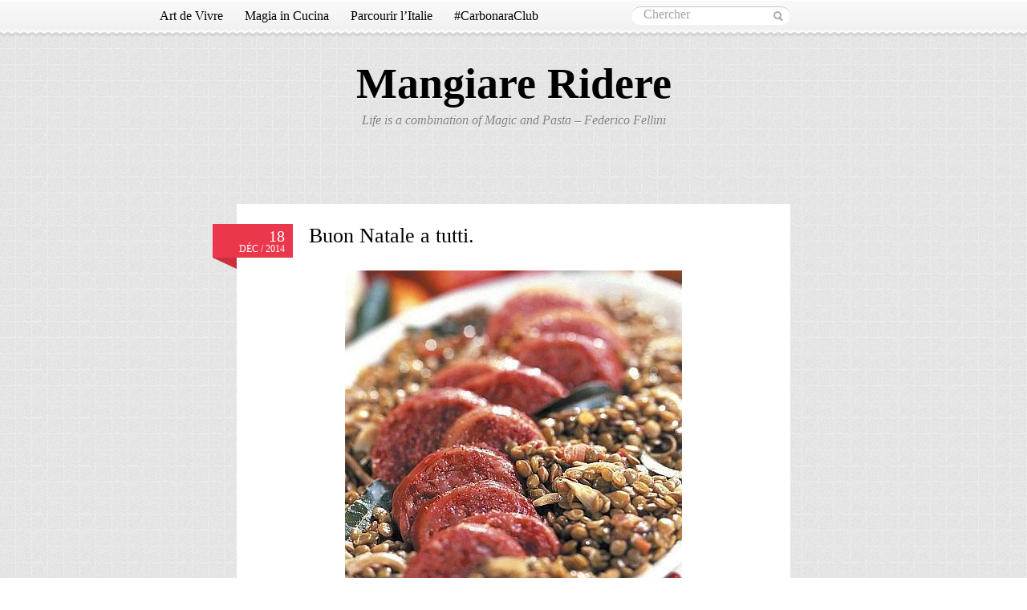

--- FILE ---
content_type: text/html; charset=UTF-8
request_url: https://mangiareridere.fr/2014/12/18/buon-natale-a-tutti/?replytocom=84903
body_size: 15914
content:
<!DOCTYPE html>
<!--[if IE 7]>
<html id="ie7" lang="fr-FR">
<![endif]-->
<!--[if IE 8]>
<html id="ie8" lang="fr-FR">
<![endif]-->
<!--[if IE 9]>
<html id="ie9" lang="fr-FR">
<![endif]-->
<!--[if !(IE 7) | !(IE 8) | !(IE 9)  ]><!-->
<html lang="fr-FR">
<!--<![endif]-->
<head>
<meta charset="UTF-8" />
<title>Buon Natale a tutti. | Mangiare Ridere</title>
<link rel="profile" href="http://gmpg.org/xfn/11" />
<link rel="stylesheet" href="https://mangiareridere.fr/wp-content/themes/pink-touch-2-child/style.css" type="text/css" media="screen" />
<link rel="pingback" href="https://mangiareridere.fr/xmlrpc.php" />
<link rel="alternate" type="application/rss+xml" title="Mangiare Ridere &raquo; Flux" href="https://mangiareridere.fr/feed/" />
<link rel="alternate" type="application/rss+xml" title="Mangiare Ridere &raquo; Flux des commentaires" href="https://mangiareridere.fr/comments/feed/" />
<link rel="alternate" type="application/rss+xml" title="Mangiare Ridere &raquo; Buon Natale a tutti. Flux des commentaires" href="https://mangiareridere.fr/2014/12/18/buon-natale-a-tutti/feed/" />

<!-- Shareaholic Content Tags -->
<meta name='shareaholic:site_name' content='Mangiare Ridere' />
<meta name='shareaholic:language' content='fr-FR' />
<meta name='shareaholic:url' content='https://mangiareridere.fr/2014/12/18/buon-natale-a-tutti/' />
<meta name='shareaholic:keywords' content='cotechino, lenticchie, lentilles, parma, parme, recette, magia in cucina' />
<meta name='shareaholic:article_published_time' content='2014-12-18T09:58:25+00:00' />
<meta name='shareaholic:article_modified_time' content='2017-05-24T13:00:55+00:00' />
<meta name='shareaholic:shareable_page' content='true' />
<meta name='shareaholic:article_author_name' content='Floriana' />
<meta name='shareaholic:wp_version' content='6.0.0.3' />
<meta name='shareaholic:image' content='http://mangiareridere.fr/wp-content/uploads/2014/12/cotechino.jpg' />
<!-- Shareaholic Content Tags End -->
		<script type="text/javascript">
			window._wpemojiSettings = {"baseUrl":"https:\/\/s.w.org\/images\/core\/emoji\/72x72\/","ext":".png","source":{"concatemoji":"https:\/\/mangiareridere.fr\/wp-includes\/js\/wp-emoji-release.min.js?ver=4.2.39"}};
			!function(e,n,t){var a;function o(e){var t=n.createElement("canvas"),a=t.getContext&&t.getContext("2d");return!(!a||!a.fillText)&&(a.textBaseline="top",a.font="600 32px Arial","flag"===e?(a.fillText(String.fromCharCode(55356,56812,55356,56807),0,0),3e3<t.toDataURL().length):(a.fillText(String.fromCharCode(55357,56835),0,0),0!==a.getImageData(16,16,1,1).data[0]))}function i(e){var t=n.createElement("script");t.src=e,t.type="text/javascript",n.getElementsByTagName("head")[0].appendChild(t)}t.supports={simple:o("simple"),flag:o("flag")},t.DOMReady=!1,t.readyCallback=function(){t.DOMReady=!0},t.supports.simple&&t.supports.flag||(a=function(){t.readyCallback()},n.addEventListener?(n.addEventListener("DOMContentLoaded",a,!1),e.addEventListener("load",a,!1)):(e.attachEvent("onload",a),n.attachEvent("onreadystatechange",function(){"complete"===n.readyState&&t.readyCallback()})),(a=t.source||{}).concatemoji?i(a.concatemoji):a.wpemoji&&a.twemoji&&(i(a.twemoji),i(a.wpemoji)))}(window,document,window._wpemojiSettings);
		</script>
		<style type="text/css">
img.wp-smiley,
img.emoji {
	display: inline !important;
	border: none !important;
	box-shadow: none !important;
	height: 1em !important;
	width: 1em !important;
	margin: 0 .07em !important;
	vertical-align: -0.1em !important;
	background: none !important;
	padding: 0 !important;
}
</style>
<link rel='stylesheet' id='nrelate-style-common-1-4-0-css'  href='https://mangiareridere.fr/wp-content/plugins/nrelate-related-content/admin/styles/nrelate-panels-common.min.css?ver=1.4.0' type='text/css' media='all' />
<!--[if IE 6]>
<link rel='stylesheet' id='nrelate-ie6-1-4-0-css'  href='https://mangiareridere.fr/wp-content/plugins/nrelate-related-content/admin/styles/ie6-panels.min.css?ver=1.4.0' type='text/css' media='all' />
<![endif]-->
<link rel='stylesheet' id='nrelate-style-bty-1-4-0-css'  href='https://mangiareridere.fr/wp-content/plugins/nrelate-related-content/admin/styles/nrelate-panels-bty.min.css?ver=1.4.0' type='text/css' media='all' />
<link rel='stylesheet' id='arvo-css'  href='http://fonts.googleapis.com/css?family=Arvo%3A400%2C700&#038;ver=4.2.39' type='text/css' media='all' />
<!-- This site uses the Google Analytics by Yoast plugin v5.4.6 - Universal enabled - https://yoast.com/wordpress/plugins/google-analytics/ -->
<script type="text/javascript">
	(function(i,s,o,g,r,a,m){i['GoogleAnalyticsObject']=r;i[r]=i[r]||function(){
		(i[r].q=i[r].q||[]).push(arguments)},i[r].l=1*new Date();a=s.createElement(o),
		m=s.getElementsByTagName(o)[0];a.async=1;a.src=g;m.parentNode.insertBefore(a,m)
	})(window,document,'script','//www.google-analytics.com/analytics.js','__gaTracker');

	__gaTracker('create', 'UA-34521540-2', 'auto');
	__gaTracker('set', 'forceSSL', true);
	__gaTracker('send','pageview');

</script>
<!-- / Google Analytics by Yoast -->
  <script type="text/javascript">var nr_domain = "mangiareridere.fr", nr_is_home = 0, nr_pageurl = 'https://mangiareridere.fr/2014/12/18/buon-natale-a-tutti/';</script>
  <script async type="text/javascript" id="nrelate_loader_script" data-nrelate-options="{&quot;plugins&quot;:{&quot;related&quot;:{&quot;pl_ver&quot;:&quot;1.4.0&quot;,&quot;cssstyle&quot;:&quot;bty&quot;,&quot;thumbsize&quot;:80,&quot;widgetstyle&quot;:1}}}" src="https://mangiareridere.fr/wp-content/plugins/nrelate-related-content/admin/nrelate_js.min.js?ver=1.4.0"></script><link rel="EditURI" type="application/rsd+xml" title="RSD" href="https://mangiareridere.fr/xmlrpc.php?rsd" />
<link rel="wlwmanifest" type="application/wlwmanifest+xml" href="https://mangiareridere.fr/wp-includes/wlwmanifest.xml" /> 
<link rel='prev' title='The Carbonara Club. The Real Thing.' href='https://mangiareridere.fr/2014/10/29/the-carbonara-club-the-real-thing/' />
<link rel='next' title='Il Cappuccino. L&rsquo;Opera d&rsquo;Arte.' href='https://mangiareridere.fr/2015/10/12/il-cappuccino-lopera-darte/' />
<meta name="generator" content="WordPress 4.2.39" />
<link rel='canonical' href='https://mangiareridere.fr/2014/12/18/buon-natale-a-tutti/' />
<link rel='shortlink' href='https://mangiareridere.fr/?p=1338' />
<meta name='robots' content='noindex,follow' />
</head>

<body class="single single-post postid-1338 single-format-standard">
	<div id="wrapper">
		<div id="navigation">
			<div class="wrapper clearfix">
				<nav id="access">
					<a href="#access" class="nav-show">Show Navigation</a>
					<a href="#nogo" class="nav-hide">Hide Navigation</a>
					<div id="nav-menu" class="menu-menu-container"><ul id="menu-menu" class="menu"><li id="menu-item-796" class="menu-item menu-item-type-post_type menu-item-object-page menu-item-796"><a href="https://mangiareridere.fr/art-de-vivre/">Art de Vivre</a></li>
<li id="menu-item-795" class="menu-item menu-item-type-post_type menu-item-object-page menu-item-795"><a href="https://mangiareridere.fr/magia-in-cucina/">Magia in Cucina</a></li>
<li id="menu-item-794" class="menu-item menu-item-type-post_type menu-item-object-page menu-item-794"><a href="https://mangiareridere.fr/parcourir-litalie/">Parcourir l&rsquo;Italie</a></li>
<li id="menu-item-1020" class="menu-item menu-item-type-post_type menu-item-object-page menu-item-1020"><a href="https://mangiareridere.fr/carbonaraclub/">#CarbonaraClub</a></li>
</ul></div>					<form method="get" id="searchfield" action="https://mangiareridere.fr/">
	<input name="s" type="text" onfocus="if ( this.value=='Chercher ' ) this.value='';" onblur="if ( this.value=='' ) this.value='Chercher ';" value="Chercher " />
</form>				</nav>
			</div>
		</div><!-- /#navigation -->
		<div id="navigation-frill"></div>

		<div id="header">
			<h1><a href="https://mangiareridere.fr/" title="Mangiare Ridere" rel="home">Mangiare Ridere</a></h1>

			<div id="description">
				<p>Life is a combination of Magic and Pasta &#8211; Federico Fellini</p>
			</div>
		</div><!-- /#header -->

		<div id="content">

	
<div id="post-1338" class="post-1338 post type-post status-publish format-standard hentry category-magia-in-cucina tag-cotechino tag-lenticchie tag-lentilles tag-parma tag-parme tag-recette">
		<div class="date">
		<a href="https://mangiareridere.fr/2014/12/18/buon-natale-a-tutti/" title="Lien permanent vers" rel="bookmark">
							<p><span class="day">18</span>déc / 2014</p>
					</a>
	</div>
	
	<div class="content">
		<h1 class="entry-title"><a href="https://mangiareridere.fr/2014/12/18/buon-natale-a-tutti/" title="Lien permanent vers" rel="bookmark">Buon Natale a tutti.</a></h1>

		<div class="entry-content">
			<p><img class="aligncenter size-full wp-image-1339" alt="cotechino" src="http://mangiareridere.fr/wp-content/uploads/2014/12/cotechino.jpg" width="420" height="520" /></p>
<p dir="ltr">Comment ne pas littéralement chérir la période de Noël  en Italie. Je me fiche d’être sans doute trop romantique, trop sensible, trop naïve, mais moi, voir tous ces gens emmitouflés dans les rues, sous les lumières clignotantes des sapins et des vitrines, le <a title="Le’ Pan’ de Toni" href="http://mangiareridere.fr/2013/12/23/le-pan-de-toni/" target="_blank"><em>panettone</em> </a>dans une main, le <em>pandoro</em> dans l’autre, ça m’émeut infiniment. C’est le seul moment de l’année où l’Italie est kitsch. Classe, mais kitsch, alors autant ne pas en perdre une miette de <em>torrone</em>.</p>
<p dir="ltr">Et puis les Italiens, quoiqu’ils en disent, adorent Noël .</p>
<p dir="ltr">Ils aiment se plaindre ironiquement des repas dantesques à ingurgiter en souriant, ils râlent avec affection au sujet de la famille à supporter, ils grommellent en pensant à tous les <em>auguri</em> à souhaiter et les panettone à offrir, ils adorent en fin de compte s’asseoir à table le 24 au soir et enchainer non pas un, ni deux, ni trois, mais bien cinq gigantesques repas de Noël. Oui, parce qu’en Italie, on fête la “vigilia” (la veille), “Natale” (Noël)  et “Santo Stefano” (fête de la Saint Etienne, jour férié en Italie). Sans compter tous les presque-repas-de-Noël  jusqu’au 6 janvier, jour de l’épiphanie et de la “Befana”, la sorcière et ses haillons qui se rend dans les maisonnées la nuit et se charge de couvrir de charbon les enfants qui n’ont pas été sages.</p>
<p dir="ltr">Bref, à Noël , les Italiens font ce qu’ils savent faire de mieux : L’INTERMINABLE REPAS DE FAMILLE.</p>
<p dir="ltr">Dès que l’été commence à balbutier et s’évanouit lentement au rythme des arbres qui se colorent, les Italiens commencent à bavarder au sujet de Noël . Plus précisément en Emilie-Romagne, l’organisation du repas de Noël  relève de la préparation du G20. A partir de début Novembre, les Italiens du <em>Parmense</em>, du <em>Reggiano</em>, du <em>Modenese</em>, et du <em>Bolognese</em>, commencent à préparer leurs plats pour le repas du 25 décembre.</p>
<p dir="ltr">Deux mois avant, tu as bien lu.</p>
<p dir="ltr">C’est à dire que réaliser de A à Z quelques 1000, 1200, 1500 <em>anolini</em> ou <em>cappelletti</em> (ravioli à la viande), ça prend du temps et surtout ça demande une logistique sans faille. Tout le monde s’y met, des petits-enfants aux grands-parents, toute la famille et les amis réunis pour <em>impastare</em> (faire la pâte), <em>tirare la sfoglia</em> (laminer la pâte), et farcir les <em>cappelletti</em>. Une tradition indéboulonnable qui revient systématiquement tous les ans, souvent sous la baguette et l’oeil avisé de la <em>nonna</em> qui détient bien entendu la seule et unique recette véritable des <em>cappelletti</em>. Ils seront ensuite congelés et dégustés la veille de Noël , flottant dans le <em>brodo</em> (bouillon) jusqu’à l’Epiphanie. D’ailleurs dans le coin on les appelle les “galleggianti” – les flottants. Et comme bien entendu rien ne se perd, les restes seront précieusement conservés jusqu’au repas de Pâques.</p>
<p dir="ltr">Un <em>brodo</em> et des <em>cappelletti</em>, dans le froid acéré et le brouillard compact de la <em>pianura padana</em>, c’est sincère, c’est délicat, divin et doux, ça se partage, ça réchauffe les cœurs les plus tristes. Pour comprendre il ne te reste désormais et selon toute évidence plus qu’à rappliquer à Parme entre décembre et février, et ce, tous les hivers que le ciel fera.</p>
<p dir="ltr">Tu ne seras pas déçu du voyage, parce que l’autre plat traditionnel d’Emilie-Romagne en période de Noël , c’est le <em>cotechino con le lenticchie</em>.</p>
<p dir="ltr">L’Italie n’a rien inventé de plus rustique que le<em> cotechino con le lenticchie</em>.</p>
<p dir="ltr">Ca ressemble un peu au « petit salé aux lentilles » auvergnat, puisque c’est aussi un morceau de porc bien bien BIEN gras accompagné de fines lentilles revenues dans de l’huile d’olive, quelques aromates, et un peu de pulpe de tomates.</p>
<p dir="ltr">Personnellement, j’en rafole.</p>
<p dir="ltr">Mais alors, qu’est-ce que le cotechino ?</p>
<p dir="ltr">« Del maiale non si butta via niente » est la version italienne du « Dans le cochon tout est bon », et Dieu sait combien les Italiens ne rigolent pas avec le cochon. Eux, ils te prennent les restes du cochon, et ils t’en font du caviar.</p>
<p dir="ltr">DU CAVIAR TU M’ENTENDS ?</p>
<p dir="ltr">Finir dans un cotechino à Parme tous les cochons en rêvent!</p>
<p dir="ltr">Le <em>cotechino</em> est le plat des pauvres de la campagne <em>modenese</em> au XVIIIe. On le mangeait avec une bonne <em>zuppa di legumi</em> – soupe de légumineux – ou bien pour accompagner le <em>minestrone</em>. Ou même entre deux tranches de pain pour un panino venu tout droit du paradis de Dante.</p>
<p dir="ltr">C’est au siècle suivant qu’il a acquis une certaine noblesse en devenant le plat de l’aristocratie parmesane et en recueillant les faveurs des chefs et critiques les plus renommés de l’époque, notamment <a href="http://www.pellegrinoartusi.it/il-libro/" onclick="__gaTracker('send', 'event', 'outbound-article', 'http://www.pellegrinoartusi.it/il-libro/', 'Pellegrino Artusi');" target="_blank">Pellegrino Artusi</a>, célèbre gastronome qui a inscrit dans le marbre LA recette du minestrone.</p>
<p dir="ltr">Donc revenons à mon cochon, le cotechino c’est tout simplement les « restes » de viandes maigres et grasses comme la “spalla” (l’épaule), le “guanciale” (la joue) et la “pancetta” (la poitrine) dont personne de la haute ne voulait. Et évidemment beaucoup de “lardo” (le saindoux). Les paysans hachaient la viande, et l’assaisonnaient abondamment de sel, poivre, noix de muscade, et clous de girofle. Le mix d’épices est en fait le secret bien gardé de chaque « salumiere », c’est ce qui caractérise chaque cotechino. Ensuite il suffisait d’<em>insaccare</em> dans la peau du cochon (on me dit que le terme technique est l’embossage), recoudre, et voilà, le cotechino et ton taux de cholestérol sont prêts !</p>
<p dir="ltr">Mais cessons la technique, parce que le cotechino, c’est surtout de l’émoi jusqu’à l’ivresse et de la simplicité jusqu’à la plénitude.</p>
<p dir="ltr">On le fait bouillir pendant deux heures dans de l’eau non salée – crois-moi, ça ne sert à rien de saler le cotechino &#8211; avec des feuilles de laurier, des clous de girofle, et si tu veux, une carotte, une branche de céleri, un oignon. Puis tu le découpes en tranches bien épaisses et tu le sers avec des lentilles.</p>
<p dir="ltr">Les lentilles. Chez nous on fait les meilleures, on ne va quand même pas s&rsquo;excuser : la bien nommée précieuse “Lenticchia di Castelluccio di Norcia” dont l&rsquo;origine géographique est protégée (IGP). Elle est cultivée depuis toujours à 1500m d’altitude, dans le parc national des <a href="http://passionetrekking2013.altervista.org/wp-content/uploads/2013/10/sibillini.jpg" onclick="__gaTracker('send', 'event', 'outbound-article', 'http://passionetrekking2013.altervista.org/wp-content/uploads/2013/10/sibillini.jpg', 'Monti Sibillini');" target="_blank">Monti Sibillini</a>, entre l’Ombrie et les Marche, au coeur des Appenins, là où la terre peut se reposer en hiver, couverte et à l’abri sous un épais manteau de neige. Le centre de l’Italie, cette région méconnue des touristes, préservée, et magnifique.</p>
<p dir="ltr">Ces petites pépites que tu auras sagement laissé reposer dans l’eau pendant au moins douze heures, et que tu auras fait revenir dans de l’huile d’olive avec une gousse d’ail et un peu de pulpe de tomates. Tu termines par une louche de bouillon du cotechino. Tu les sales à la fin sinon elles seront dures, alors que toi, tu veux qu’elles fondent dans la bouche comme une crème.</p>
<p dir="ltr">En plus de faire lit douillet du cotechino, elles te porteront chance pour l’année qui vient. Comme autant de petites pièces de bonne augure, d’abondance et de prospérité.</p>
<p dir="ltr">En tous cas l’Italie te le souhaite. Elle y a mis tout son savoir faire, sa générosité, son abondance et son authenticité.</p>
<p dir="ltr">La tradition pour ne pas oublier d’où on vient, parce qu’à Noël , quand ta table sera remplie de toutes ces petites merveilles, tu penseras à ceux qui, il y a longtemps, n’avaient rien que des restes de cochons et quelques lentilles pour fêter en famille la fin de l’année.</p>
<p dir="ltr">On accompagnera ce plat du bon conseil de <a href="http://lapinardotheque.wordpress.com/2014/12/18/le-plat-le-porc-damsterdam/" onclick="__gaTracker('send', 'event', 'outbound-article', 'http://lapinardotheque.wordpress.com/2014/12/18/le-plat-le-porc-damsterdam/', 'Sand');" target="_blank">Sand</a>.</p>
<p dir="ltr">On finira par une tranche de panettone, ou de pandoro, pas de jaloux.</p>
<p dir="ltr">Et on sera rassasié et heureux.</p>
<p dir="ltr">Gras, mais heureux.</p>
<p dir="ltr"><em>Buon natale a tutti.</em><br />
<a href="http://twitter.com/flonot" onclick="__gaTracker('send', 'event', 'outbound-article', 'http://twitter.com/flonot', '@flonot');" target="_blank"><em>@flonot</em></a></p>
								</div><!-- .entry-content -->
	</div><!-- .content -->

		<div class="info">
		
		<p class="tag-list">Tags: <a href="https://mangiareridere.fr/tag/cotechino/" rel="tag">Cotechino</a>, <a href="https://mangiareridere.fr/tag/lenticchie/" rel="tag">Lenticchie</a>, <a href="https://mangiareridere.fr/tag/lentilles/" rel="tag">Lentilles</a>, <a href="https://mangiareridere.fr/tag/parma/" rel="tag">Parma</a>, <a href="https://mangiareridere.fr/tag/parme/" rel="tag">Parme</a>, <a href="https://mangiareridere.fr/tag/recette/" rel="tag">Recette</a></p>
		<p>
			<span class="permalink"><a href="https://mangiareridere.fr/2014/12/18/buon-natale-a-tutti/" title="Lien permanent vers" rel="bookmark">Lien permanent </a></span>

							<span class="notes"><a href="https://mangiareridere.fr/2014/12/18/buon-natale-a-tutti/#comments">28 Commentaires  </a></span>
					</p>

			</div>
</div><!-- /.post -->
	<div class="pagination">
		<p class="clearfix">
			<a href="https://mangiareridere.fr/2014/10/29/the-carbonara-club-the-real-thing/" rel="prev"><span class="older"><span class="meta-nav">&larr;</span> Article précédent </span></a>			<a href="https://mangiareridere.fr/2015/10/12/il-cappuccino-lopera-darte/" rel="next"><span class="newer">Article suivant <span class="meta-nav">&rarr;</span></span></a>		</p>
	</div>

	<div id="comments">
	
			<h3>
			28 responses to &#8220;<span>Buon Natale a tutti.</span>&#8221;		</h3>

		
		<ol class="commentlist">
				<li class="comment even thread-even depth-1" id="comment-61895">
		<div id="div-comment-61895" class="comment-body">
			<div class="comment-author vcard">
				<img alt='' src='https://1.gravatar.com/avatar/d219f09737290a39dff1506d230ea6e5?s=48&#038;d=mm&#038;r=g' srcset='https://1.gravatar.com/avatar/d219f09737290a39dff1506d230ea6e5?s=96&amp;d=mm&amp;r=g 2x' class='avatar avatar-48 photo' height='48' width='48' /><cite class="fn">Séb</cite>			</div><!-- .comment-author .vcard -->
			<div class="comment-meta commentmetadata">
				<a href="https://mangiareridere.fr/2014/12/18/buon-natale-a-tutti/#comment-61895"><time pubdate datetime="2014-12-18T11:10:37+00:00">décembre 18, 2014 at 11:10  </time></a>							</div><!-- .comment-meta .commentmetadata -->

			
			<p>Quel plaisir de te relire!</p>
<p>Cette année, c&rsquo;est un peu juste, mais l&rsquo;année prochaine, je ferai des cappelletti  avec ma fille. :)  </p>
<p>Baci!</p>

			<div class="reply">
				<a class='comment-reply-link' href='/2014/12/18/buon-natale-a-tutti/?replytocom=61895#respond' onclick='return addComment.moveForm( "comment-61895", "61895", "respond", "1338" )' aria-label='Répondre à Séb'>Répondre <span>&darr;</span></a>			</div><!-- .reply -->
		</div><!-- #div-comment-## -->

	</li><!-- #comment-## -->
	<li class="comment odd alt thread-odd thread-alt depth-1" id="comment-61897">
		<div id="div-comment-61897" class="comment-body">
			<div class="comment-author vcard">
				<img alt='' src='https://0.gravatar.com/avatar/042f92e4ca078bb779f12a531af04606?s=48&#038;d=mm&#038;r=g' srcset='https://0.gravatar.com/avatar/042f92e4ca078bb779f12a531af04606?s=96&amp;d=mm&amp;r=g 2x' class='avatar avatar-48 photo' height='48' width='48' /><cite class="fn">Massilian</cite>			</div><!-- .comment-author .vcard -->
			<div class="comment-meta commentmetadata">
				<a href="https://mangiareridere.fr/2014/12/18/buon-natale-a-tutti/#comment-61897"><time pubdate datetime="2014-12-18T11:26:44+00:00">décembre 18, 2014 at 11:26  </time></a>							</div><!-- .comment-meta .commentmetadata -->

			
			<p>Buon natale à toi ! Et merci pour ce riche cadeau de Noël et de tous les autres jours. Merci pour tes mots savoureux, gourmands, parfumés et passionnés.</p>
<p>Le caractère unique du cotechino, je ne discute pas, je ne suis pas un spécialiste, mais moi qui me satisfaisais de notre antique et authentique lentille verte du Puy en AOC et Label Rouge (avec une vulgaire Morteau dedans), voilà que tu m&rsquo;ébranles avec ta Lenticchia di Castelluccio di Norcia qui serait le stade suprême de la Lens Culinaris. Ma cazzo ! Même pour les lentilles on est battus !  Baci !</p>

			<div class="reply">
				<a class='comment-reply-link' href='/2014/12/18/buon-natale-a-tutti/?replytocom=61897#respond' onclick='return addComment.moveForm( "comment-61897", "61897", "respond", "1338" )' aria-label='Répondre à Massilian'>Répondre <span>&darr;</span></a>			</div><!-- .reply -->
		</div><!-- #div-comment-## -->

	</li><!-- #comment-## -->
	<li class="pingback" id="comment-61901">
		<p>Rétrolien :   <a href='http://boojumism.com/?p=1448' rel='external nofollow' class='url'>Le cotechino con le lenticchie de Floriana. | boojumism</a></p>
	</li><!-- #comment-## -->
	<li class="comment even thread-even depth-1" id="comment-61907">
		<div id="div-comment-61907" class="comment-body">
			<div class="comment-author vcard">
				<img alt='' src='https://0.gravatar.com/avatar/f15e69c76d4c779fc983ecf7d5923d10?s=48&#038;d=mm&#038;r=g' srcset='https://0.gravatar.com/avatar/f15e69c76d4c779fc983ecf7d5923d10?s=96&amp;d=mm&amp;r=g 2x' class='avatar avatar-48 photo' height='48' width='48' /><cite class="fn"><a href='http://phenomenedemaud.com' rel='external nofollow' class='url'>Maud</a></cite>			</div><!-- .comment-author .vcard -->
			<div class="comment-meta commentmetadata">
				<a href="https://mangiareridere.fr/2014/12/18/buon-natale-a-tutti/#comment-61907"><time pubdate datetime="2014-12-18T11:55:37+00:00">décembre 18, 2014 at 11:55  </time></a>							</div><!-- .comment-meta .commentmetadata -->

			
			<p>Ah la la ce qu&rsquo;on mange chez moi comme tu peux t en douter&#8230;&#8230; Le cotechino j&rsquo;en mange chaque 1er janvier pour la prospérité&#8230; baci Bella et on se voit vite, ton filleul t&rsquo;attend avec impatience&#8230;.</p>

			<div class="reply">
				<a class='comment-reply-link' href='/2014/12/18/buon-natale-a-tutti/?replytocom=61907#respond' onclick='return addComment.moveForm( "comment-61907", "61907", "respond", "1338" )' aria-label='Répondre à Maud'>Répondre <span>&darr;</span></a>			</div><!-- .reply -->
		</div><!-- #div-comment-## -->

	</li><!-- #comment-## -->
	<li class="comment odd alt thread-odd thread-alt depth-1" id="comment-61914">
		<div id="div-comment-61914" class="comment-body">
			<div class="comment-author vcard">
				<img alt='' src='https://2.gravatar.com/avatar/e71a4c7f57f728a42922ac1ba8c92d33?s=48&#038;d=mm&#038;r=g' srcset='https://2.gravatar.com/avatar/e71a4c7f57f728a42922ac1ba8c92d33?s=96&amp;d=mm&amp;r=g 2x' class='avatar avatar-48 photo' height='48' width='48' /><cite class="fn">igorreteno</cite>			</div><!-- .comment-author .vcard -->
			<div class="comment-meta commentmetadata">
				<a href="https://mangiareridere.fr/2014/12/18/buon-natale-a-tutti/#comment-61914"><time pubdate datetime="2014-12-18T12:36:01+00:00">décembre 18, 2014 at 12:36  </time></a>							</div><!-- .comment-meta .commentmetadata -->

			
			<p>Tu me vends du rêve comme à chaque fois , je suis nostalgique de tout ça</p>

			<div class="reply">
				<a class='comment-reply-link' href='/2014/12/18/buon-natale-a-tutti/?replytocom=61914#respond' onclick='return addComment.moveForm( "comment-61914", "61914", "respond", "1338" )' aria-label='Répondre à igorreteno'>Répondre <span>&darr;</span></a>			</div><!-- .reply -->
		</div><!-- #div-comment-## -->

	</li><!-- #comment-## -->
	<li class="comment even thread-even depth-1" id="comment-61915">
		<div id="div-comment-61915" class="comment-body">
			<div class="comment-author vcard">
				<img alt='' src='https://1.gravatar.com/avatar/1db9841cd08899ee9e8c781956ff595f?s=48&#038;d=mm&#038;r=g' srcset='https://1.gravatar.com/avatar/1db9841cd08899ee9e8c781956ff595f?s=96&amp;d=mm&amp;r=g 2x' class='avatar avatar-48 photo' height='48' width='48' /><cite class="fn"><a href='http://www.mamina.fr' rel='external nofollow' class='url'>mamina</a></cite>			</div><!-- .comment-author .vcard -->
			<div class="comment-meta commentmetadata">
				<a href="https://mangiareridere.fr/2014/12/18/buon-natale-a-tutti/#comment-61915"><time pubdate datetime="2014-12-18T12:38:48+00:00">décembre 18, 2014 at 12:38  </time></a>							</div><!-- .comment-meta .commentmetadata -->

			
			<p>Merci pour ce merveilleux article que je vais partager à l&rsquo;infini.</p>

			<div class="reply">
				<a class='comment-reply-link' href='/2014/12/18/buon-natale-a-tutti/?replytocom=61915#respond' onclick='return addComment.moveForm( "comment-61915", "61915", "respond", "1338" )' aria-label='Répondre à mamina'>Répondre <span>&darr;</span></a>			</div><!-- .reply -->
		</div><!-- #div-comment-## -->

	</li><!-- #comment-## -->
	<li class="comment odd alt thread-odd thread-alt depth-1" id="comment-61920">
		<div id="div-comment-61920" class="comment-body">
			<div class="comment-author vcard">
				<img alt='' src='https://0.gravatar.com/avatar/08aacc567bcfcda930db27d5f91d42dd?s=48&#038;d=mm&#038;r=g' srcset='https://0.gravatar.com/avatar/08aacc567bcfcda930db27d5f91d42dd?s=96&amp;d=mm&amp;r=g 2x' class='avatar avatar-48 photo' height='48' width='48' /><cite class="fn"><a href='http://www.parmesanetpaprika.com' rel='external nofollow' class='url'>Marina</a></cite>			</div><!-- .comment-author .vcard -->
			<div class="comment-meta commentmetadata">
				<a href="https://mangiareridere.fr/2014/12/18/buon-natale-a-tutti/#comment-61920"><time pubdate datetime="2014-12-18T14:36:09+00:00">décembre 18, 2014 at 2:36  </time></a>							</div><!-- .comment-meta .commentmetadata -->

			
			<p>Quel beau billet! Tout est dit&#8230;merci!</p>

			<div class="reply">
				<a class='comment-reply-link' href='/2014/12/18/buon-natale-a-tutti/?replytocom=61920#respond' onclick='return addComment.moveForm( "comment-61920", "61920", "respond", "1338" )' aria-label='Répondre à Marina'>Répondre <span>&darr;</span></a>			</div><!-- .reply -->
		</div><!-- #div-comment-## -->

	</li><!-- #comment-## -->
	<li class="comment even thread-even depth-1" id="comment-61928">
		<div id="div-comment-61928" class="comment-body">
			<div class="comment-author vcard">
				<img alt='' src='https://0.gravatar.com/avatar/f0f96595e0ac3647fe7b5c43854fd8d0?s=48&#038;d=mm&#038;r=g' srcset='https://0.gravatar.com/avatar/f0f96595e0ac3647fe7b5c43854fd8d0?s=96&amp;d=mm&amp;r=g 2x' class='avatar avatar-48 photo' height='48' width='48' /><cite class="fn"><a href='http://vanessacuisine.fr' rel='external nofollow' class='url'>Vanessa</a></cite>			</div><!-- .comment-author .vcard -->
			<div class="comment-meta commentmetadata">
				<a href="https://mangiareridere.fr/2014/12/18/buon-natale-a-tutti/#comment-61928"><time pubdate datetime="2014-12-18T15:32:19+00:00">décembre 18, 2014 at 3:32  </time></a>							</div><!-- .comment-meta .commentmetadata -->

			
			<p>Buon Natale anche a Lei ! Et merci pour ces pépites d&rsquo;articles !</p>

			<div class="reply">
				<a class='comment-reply-link' href='/2014/12/18/buon-natale-a-tutti/?replytocom=61928#respond' onclick='return addComment.moveForm( "comment-61928", "61928", "respond", "1338" )' aria-label='Répondre à Vanessa'>Répondre <span>&darr;</span></a>			</div><!-- .reply -->
		</div><!-- #div-comment-## -->

	<ul class="children">
	<li class="comment byuser comment-author-admin bypostauthor odd alt depth-2" id="comment-63794">
		<div id="div-comment-63794" class="comment-body">
			<div class="comment-author vcard">
				<img alt='' src='https://2.gravatar.com/avatar/5c818e428dab0bc1e4b42b775c35da73?s=48&#038;d=mm&#038;r=g' srcset='https://2.gravatar.com/avatar/5c818e428dab0bc1e4b42b775c35da73?s=96&amp;d=mm&amp;r=g 2x' class='avatar avatar-48 photo' height='48' width='48' /><cite class="fn">Floriana</cite>			</div><!-- .comment-author .vcard -->
			<div class="comment-meta commentmetadata">
				<a href="https://mangiareridere.fr/2014/12/18/buon-natale-a-tutti/#comment-63794"><time pubdate datetime="2014-12-22T16:23:53+00:00">décembre 22, 2014 at 4:23  </time></a>							</div><!-- .comment-meta .commentmetadata -->

			
			<p>Grazie Vanessa!! &lt;3</p>

			<div class="reply">
				<a class='comment-reply-link' href='/2014/12/18/buon-natale-a-tutti/?replytocom=63794#respond' onclick='return addComment.moveForm( "comment-63794", "63794", "respond", "1338" )' aria-label='Répondre à Floriana'>Répondre <span>&darr;</span></a>			</div><!-- .reply -->
		</div><!-- #div-comment-## -->

	</li><!-- #comment-## -->
</ul><!-- .children -->
</li><!-- #comment-## -->
	<li class="comment even thread-odd thread-alt depth-1" id="comment-61931">
		<div id="div-comment-61931" class="comment-body">
			<div class="comment-author vcard">
				<img alt='' src='https://0.gravatar.com/avatar/05e51ce167208f73671656b001302850?s=48&#038;d=mm&#038;r=g' srcset='https://0.gravatar.com/avatar/05e51ce167208f73671656b001302850?s=96&amp;d=mm&amp;r=g 2x' class='avatar avatar-48 photo' height='48' width='48' /><cite class="fn"><a href='http://www.deslivresdanslacuisine.com' rel='external nofollow' class='url'>Caro</a></cite>			</div><!-- .comment-author .vcard -->
			<div class="comment-meta commentmetadata">
				<a href="https://mangiareridere.fr/2014/12/18/buon-natale-a-tutti/#comment-61931"><time pubdate datetime="2014-12-18T15:54:37+00:00">décembre 18, 2014 at 3:54  </time></a>							</div><!-- .comment-meta .commentmetadata -->

			
			<p>Je rentre de 3 jours à Bologne où j&rsquo;ai pu déguster et ramener les fameux cappelleti, et un saucisson à cuire assez rond et dodu dont j&rsquo;ai oublié le nom, tu m&rsquo;excuseras, je ne savais plus où donner de la tête entre les tigelles, la mortadelle, le prosciuto, le parmesan 30 mois, les différentes sorte de pécorino et tout ce que je découvrais au fur et à mesure&#8230; Mes amis m&rsquo;ont dit ne pas être très Noël (mais ils sont intarrissables sur les différents produits locaux&#8230;),et il est vrai que les magasins de bouffe de la via Drapperie ne dessemplissaient pas et étaient ouverts non stop depuis le 15 décembre&#8230; j&rsquo;ai aussi ramené un très bon pandoro, mon préféré. Buon Natale à toi et merci pour cette chronique si instructive!</p>

			<div class="reply">
				<a class='comment-reply-link' href='/2014/12/18/buon-natale-a-tutti/?replytocom=61931#respond' onclick='return addComment.moveForm( "comment-61931", "61931", "respond", "1338" )' aria-label='Répondre à Caro'>Répondre <span>&darr;</span></a>			</div><!-- .reply -->
		</div><!-- #div-comment-## -->

	<ul class="children">
	<li class="comment byuser comment-author-admin bypostauthor odd alt depth-2" id="comment-63795">
		<div id="div-comment-63795" class="comment-body">
			<div class="comment-author vcard">
				<img alt='' src='https://2.gravatar.com/avatar/5c818e428dab0bc1e4b42b775c35da73?s=48&#038;d=mm&#038;r=g' srcset='https://2.gravatar.com/avatar/5c818e428dab0bc1e4b42b775c35da73?s=96&amp;d=mm&amp;r=g 2x' class='avatar avatar-48 photo' height='48' width='48' /><cite class="fn">Floriana</cite>			</div><!-- .comment-author .vcard -->
			<div class="comment-meta commentmetadata">
				<a href="https://mangiareridere.fr/2014/12/18/buon-natale-a-tutti/#comment-63795"><time pubdate datetime="2014-12-22T16:24:15+00:00">décembre 22, 2014 at 4:24  </time></a>							</div><!-- .comment-meta .commentmetadata -->

			
			<p>Mais ce saucisson à cuire assez rond et dodu, ce ne serait pas un cotechino justement ?<br />
Buon Natale!!</p>

			<div class="reply">
				<a class='comment-reply-link' href='/2014/12/18/buon-natale-a-tutti/?replytocom=63795#respond' onclick='return addComment.moveForm( "comment-63795", "63795", "respond", "1338" )' aria-label='Répondre à Floriana'>Répondre <span>&darr;</span></a>			</div><!-- .reply -->
		</div><!-- #div-comment-## -->

	</li><!-- #comment-## -->
</ul><!-- .children -->
</li><!-- #comment-## -->
	<li class="comment even thread-even depth-1" id="comment-61990">
		<div id="div-comment-61990" class="comment-body">
			<div class="comment-author vcard">
				<img alt='' src='https://1.gravatar.com/avatar/d55524f64491d09a6feec78ac5bcc7d1?s=48&#038;d=mm&#038;r=g' srcset='https://1.gravatar.com/avatar/d55524f64491d09a6feec78ac5bcc7d1?s=96&amp;d=mm&amp;r=g 2x' class='avatar avatar-48 photo' height='48' width='48' /><cite class="fn">michel</cite>			</div><!-- .comment-author .vcard -->
			<div class="comment-meta commentmetadata">
				<a href="https://mangiareridere.fr/2014/12/18/buon-natale-a-tutti/#comment-61990"><time pubdate datetime="2014-12-18T20:42:21+00:00">décembre 18, 2014 at 8:42  </time></a>							</div><!-- .comment-meta .commentmetadata -->

			
			<p>Les meilleures lentilles sont auvergnates. Un peu de respect pour la gastronomie francaise mademoiselle.</p>

			<div class="reply">
				<a class='comment-reply-link' href='/2014/12/18/buon-natale-a-tutti/?replytocom=61990#respond' onclick='return addComment.moveForm( "comment-61990", "61990", "respond", "1338" )' aria-label='Répondre à michel'>Répondre <span>&darr;</span></a>			</div><!-- .reply -->
		</div><!-- #div-comment-## -->

	<ul class="children">
	<li class="comment byuser comment-author-admin bypostauthor odd alt depth-2" id="comment-63796">
		<div id="div-comment-63796" class="comment-body">
			<div class="comment-author vcard">
				<img alt='' src='https://2.gravatar.com/avatar/5c818e428dab0bc1e4b42b775c35da73?s=48&#038;d=mm&#038;r=g' srcset='https://2.gravatar.com/avatar/5c818e428dab0bc1e4b42b775c35da73?s=96&amp;d=mm&amp;r=g 2x' class='avatar avatar-48 photo' height='48' width='48' /><cite class="fn">Floriana</cite>			</div><!-- .comment-author .vcard -->
			<div class="comment-meta commentmetadata">
				<a href="https://mangiareridere.fr/2014/12/18/buon-natale-a-tutti/#comment-63796"><time pubdate datetime="2014-12-22T16:24:24+00:00">décembre 22, 2014 at 4:24  </time></a>							</div><!-- .comment-meta .commentmetadata -->

			
			<p>;))</p>

			<div class="reply">
				<a class='comment-reply-link' href='/2014/12/18/buon-natale-a-tutti/?replytocom=63796#respond' onclick='return addComment.moveForm( "comment-63796", "63796", "respond", "1338" )' aria-label='Répondre à Floriana'>Répondre <span>&darr;</span></a>			</div><!-- .reply -->
		</div><!-- #div-comment-## -->

	</li><!-- #comment-## -->
</ul><!-- .children -->
</li><!-- #comment-## -->
	<li class="comment even thread-odd thread-alt depth-1" id="comment-62772">
		<div id="div-comment-62772" class="comment-body">
			<div class="comment-author vcard">
				<img alt='' src='https://1.gravatar.com/avatar/4222347a12196692ef3b9970351b779b?s=48&#038;d=mm&#038;r=g' srcset='https://1.gravatar.com/avatar/4222347a12196692ef3b9970351b779b?s=96&amp;d=mm&amp;r=g 2x' class='avatar avatar-48 photo' height='48' width='48' /><cite class="fn">GF</cite>			</div><!-- .comment-author .vcard -->
			<div class="comment-meta commentmetadata">
				<a href="https://mangiareridere.fr/2014/12/18/buon-natale-a-tutti/#comment-62772"><time pubdate datetime="2014-12-20T12:24:44+00:00">décembre 20, 2014 at 12:24  </time></a>							</div><!-- .comment-meta .commentmetadata -->

			
			<p>Ce sont tes mots à toi, plus que les repas de Noël, qui me rendent gras, rassasié et heureux!<br />
Merci et buon natale anche a te!</p>

			<div class="reply">
				<a class='comment-reply-link' href='/2014/12/18/buon-natale-a-tutti/?replytocom=62772#respond' onclick='return addComment.moveForm( "comment-62772", "62772", "respond", "1338" )' aria-label='Répondre à GF'>Répondre <span>&darr;</span></a>			</div><!-- .reply -->
		</div><!-- #div-comment-## -->

	</li><!-- #comment-## -->
	<li class="comment odd alt thread-even depth-1" id="comment-62789">
		<div id="div-comment-62789" class="comment-body">
			<div class="comment-author vcard">
				<img alt='' src='https://0.gravatar.com/avatar/33705dca7a5fe824d2ad4b394cf67182?s=48&#038;d=mm&#038;r=g' srcset='https://0.gravatar.com/avatar/33705dca7a5fe824d2ad4b394cf67182?s=96&amp;d=mm&amp;r=g 2x' class='avatar avatar-48 photo' height='48' width='48' /><cite class="fn">Angela</cite>			</div><!-- .comment-author .vcard -->
			<div class="comment-meta commentmetadata">
				<a href="https://mangiareridere.fr/2014/12/18/buon-natale-a-tutti/#comment-62789"><time pubdate datetime="2014-12-20T15:45:49+00:00">décembre 20, 2014 at 3:45  </time></a>							</div><!-- .comment-meta .commentmetadata -->

			
			<p>Merci Floriana, te lire me met toujours de bonne humeur, et je m&rsquo;identifie de plus en plus à toutes ces belles choses de l&rsquo;Italie depuis que j&rsquo;ai déménagé à Turin.<br />
Buon natale xxx</p>

			<div class="reply">
				<a class='comment-reply-link' href='/2014/12/18/buon-natale-a-tutti/?replytocom=62789#respond' onclick='return addComment.moveForm( "comment-62789", "62789", "respond", "1338" )' aria-label='Répondre à Angela'>Répondre <span>&darr;</span></a>			</div><!-- .reply -->
		</div><!-- #div-comment-## -->

	<ul class="children">
	<li class="comment byuser comment-author-admin bypostauthor even depth-2" id="comment-63789">
		<div id="div-comment-63789" class="comment-body">
			<div class="comment-author vcard">
				<img alt='' src='https://2.gravatar.com/avatar/5c818e428dab0bc1e4b42b775c35da73?s=48&#038;d=mm&#038;r=g' srcset='https://2.gravatar.com/avatar/5c818e428dab0bc1e4b42b775c35da73?s=96&amp;d=mm&amp;r=g 2x' class='avatar avatar-48 photo' height='48' width='48' /><cite class="fn">Floriana</cite>			</div><!-- .comment-author .vcard -->
			<div class="comment-meta commentmetadata">
				<a href="https://mangiareridere.fr/2014/12/18/buon-natale-a-tutti/#comment-63789"><time pubdate datetime="2014-12-22T16:18:29+00:00">décembre 22, 2014 at 4:18  </time></a>							</div><!-- .comment-meta .commentmetadata -->

			
			<p>Grazie Angela!! &lt;3</p>

			<div class="reply">
				<a class='comment-reply-link' href='/2014/12/18/buon-natale-a-tutti/?replytocom=63789#respond' onclick='return addComment.moveForm( "comment-63789", "63789", "respond", "1338" )' aria-label='Répondre à Floriana'>Répondre <span>&darr;</span></a>			</div><!-- .reply -->
		</div><!-- #div-comment-## -->

	</li><!-- #comment-## -->
</ul><!-- .children -->
</li><!-- #comment-## -->
	<li class="comment odd alt thread-odd thread-alt depth-1" id="comment-64182">
		<div id="div-comment-64182" class="comment-body">
			<div class="comment-author vcard">
				<img alt='' src='https://1.gravatar.com/avatar/75d2a804f4f044d090f87fb958b429d0?s=48&#038;d=mm&#038;r=g' srcset='https://1.gravatar.com/avatar/75d2a804f4f044d090f87fb958b429d0?s=96&amp;d=mm&amp;r=g 2x' class='avatar avatar-48 photo' height='48' width='48' /><cite class="fn">Sim</cite>			</div><!-- .comment-author .vcard -->
			<div class="comment-meta commentmetadata">
				<a href="https://mangiareridere.fr/2014/12/18/buon-natale-a-tutti/#comment-64182"><time pubdate datetime="2014-12-23T06:05:05+00:00">décembre 23, 2014 at 6:05  </time></a>							</div><!-- .comment-meta .commentmetadata -->

			
			<p>Dans la famille de la copine, originaire de Naples, ils font les 7 poissons de Noel apparemment. Vivement dans 3 jours pour tester tout ça!</p>

			<div class="reply">
				<a class='comment-reply-link' href='/2014/12/18/buon-natale-a-tutti/?replytocom=64182#respond' onclick='return addComment.moveForm( "comment-64182", "64182", "respond", "1338" )' aria-label='Répondre à Sim'>Répondre <span>&darr;</span></a>			</div><!-- .reply -->
		</div><!-- #div-comment-## -->

	</li><!-- #comment-## -->
	<li class="comment even thread-even depth-1" id="comment-65876">
		<div id="div-comment-65876" class="comment-body">
			<div class="comment-author vcard">
				<img alt='' src='https://2.gravatar.com/avatar/8cfa985fc2c220a554daac2f066e11c3?s=48&#038;d=mm&#038;r=g' srcset='https://2.gravatar.com/avatar/8cfa985fc2c220a554daac2f066e11c3?s=96&amp;d=mm&amp;r=g 2x' class='avatar avatar-48 photo' height='48' width='48' /><cite class="fn"><a href='http://catchthewildsoul.blogspot.fr/' rel='external nofollow' class='url'>juliette</a></cite>			</div><!-- .comment-author .vcard -->
			<div class="comment-meta commentmetadata">
				<a href="https://mangiareridere.fr/2014/12/18/buon-natale-a-tutti/#comment-65876"><time pubdate datetime="2014-12-27T12:32:40+00:00">décembre 27, 2014 at 12:32  </time></a>							</div><!-- .comment-meta .commentmetadata -->

			
			<p>Merci pour cet article tres enrichissant sur le noel italien !</p>

			<div class="reply">
				<a class='comment-reply-link' href='/2014/12/18/buon-natale-a-tutti/?replytocom=65876#respond' onclick='return addComment.moveForm( "comment-65876", "65876", "respond", "1338" )' aria-label='Répondre à juliette'>Répondre <span>&darr;</span></a>			</div><!-- .reply -->
		</div><!-- #div-comment-## -->

	</li><!-- #comment-## -->
	<li class="comment odd alt thread-odd thread-alt depth-1" id="comment-69611">
		<div id="div-comment-69611" class="comment-body">
			<div class="comment-author vcard">
				<img alt='' src='https://0.gravatar.com/avatar/9ddde60dc824dce9daa06e0aa89d22de?s=48&#038;d=mm&#038;r=g' srcset='https://0.gravatar.com/avatar/9ddde60dc824dce9daa06e0aa89d22de?s=96&amp;d=mm&amp;r=g 2x' class='avatar avatar-48 photo' height='48' width='48' /><cite class="fn">Giorgio41</cite>			</div><!-- .comment-author .vcard -->
			<div class="comment-meta commentmetadata">
				<a href="https://mangiareridere.fr/2014/12/18/buon-natale-a-tutti/#comment-69611"><time pubdate datetime="2015-01-10T21:36:29+00:00">janvier 10, 2015 at 9:36  </time></a>							</div><!-- .comment-meta .commentmetadata -->

			
			<p>Cotechino oui mais aussi zampone di Modena.<br />
<a href="http://www.alessandrianews.it/immagini_articoli/201201/223651344_zampone.jpg" onclick="__gaTracker('send', 'event', 'outbound-comment', 'http://www.alessandrianews.it/immagini_articoli/201201/223651344_zampone.jpg', 'http://www.alessandrianews.it/immagini_articoli/201201/223651344_zampone.jpg');" rel="nofollow">http://www.alessandrianews.it/immagini_articoli/201201/223651344_zampone.jpg</a></p>

			<div class="reply">
				<a class='comment-reply-link' href='/2014/12/18/buon-natale-a-tutti/?replytocom=69611#respond' onclick='return addComment.moveForm( "comment-69611", "69611", "respond", "1338" )' aria-label='Répondre à Giorgio41'>Répondre <span>&darr;</span></a>			</div><!-- .reply -->
		</div><!-- #div-comment-## -->

	</li><!-- #comment-## -->
	<li class="comment even thread-even depth-1" id="comment-69612">
		<div id="div-comment-69612" class="comment-body">
			<div class="comment-author vcard">
				<img alt='' src='https://1.gravatar.com/avatar/a0fb38f6f0c5d6f679f29a7f9cd43702?s=48&#038;d=mm&#038;r=g' srcset='https://1.gravatar.com/avatar/a0fb38f6f0c5d6f679f29a7f9cd43702?s=96&amp;d=mm&amp;r=g 2x' class='avatar avatar-48 photo' height='48' width='48' /><cite class="fn">Aymeric</cite>			</div><!-- .comment-author .vcard -->
			<div class="comment-meta commentmetadata">
				<a href="https://mangiareridere.fr/2014/12/18/buon-natale-a-tutti/#comment-69612"><time pubdate datetime="2015-01-10T21:43:45+00:00">janvier 10, 2015 at 9:43  </time></a>							</div><!-- .comment-meta .commentmetadata -->

			
			<p>Ayant passé les fêtes avec ma belle famille crémonaise, j&rsquo;ai pu déguster les mets que tu décris si bien ici: cotechino con le lenticchie, panettone con il semifreddo et  cappelletti al brodo.<br />
En lisant ton article j&rsquo;ai le sourir jusqu&rsquo;aux oreilles. Tes écris retransmettent parfaitement la félicité éprouvé d&rsquo;un noël en Italie.<br />
Gracie e buon anno!</p>

			<div class="reply">
				<a class='comment-reply-link' href='/2014/12/18/buon-natale-a-tutti/?replytocom=69612#respond' onclick='return addComment.moveForm( "comment-69612", "69612", "respond", "1338" )' aria-label='Répondre à Aymeric'>Répondre <span>&darr;</span></a>			</div><!-- .reply -->
		</div><!-- #div-comment-## -->

	</li><!-- #comment-## -->
	<li class="comment odd alt thread-odd thread-alt depth-1" id="comment-70221">
		<div id="div-comment-70221" class="comment-body">
			<div class="comment-author vcard">
				<img alt='' src='https://0.gravatar.com/avatar/3786c4fac8ad89ec2fd53efc98a3abbd?s=48&#038;d=mm&#038;r=g' srcset='https://0.gravatar.com/avatar/3786c4fac8ad89ec2fd53efc98a3abbd?s=96&amp;d=mm&amp;r=g 2x' class='avatar avatar-48 photo' height='48' width='48' /><cite class="fn">Black Totoro</cite>			</div><!-- .comment-author .vcard -->
			<div class="comment-meta commentmetadata">
				<a href="https://mangiareridere.fr/2014/12/18/buon-natale-a-tutti/#comment-70221"><time pubdate datetime="2015-01-20T10:21:55+00:00">janvier 20, 2015 at 10:21  </time></a>							</div><!-- .comment-meta .commentmetadata -->

			
			<p>Oooooh, c&rsquo;est beau, j&rsquo;ai versé une larme ( et fabriqué au moins 1/2 L de salive)<br />
En tout cas, je ne vois pas l&rsquo;intérêt d&rsquo;opposer  le cotechino con le lenticchie et le saucisse-lentille d&rsquo;Auvergne. Ils sont tellement proches dans l&rsquo;esprit.  Et ce d&rsquo;autant que le vrai saucisse-lentille d&rsquo;Auvergne , le meilleur, se fait avec une saucisse de COUENNE ! Une saucisse avec au moins 1/3 de couenne de porc bien fondante, très relevée et qui, si elle est grillée, donne un petit jus sirupeux absolument délicieux ! Un vrai plat de pauvre mais qui nourri son homme et apporte joie et réconfort à l’âme ! Allez me ranger cette Morteau (que vous avez acheté sous vide dans un vulgaire supermarché, je suis sûr : honte à vous !), elle n&rsquo;a rien à faire ici ! Vive le vrai saucisse-lentille Auvergnat, vive le cotechino con le lenticchie , vive la vie !<br />
&#8230;.c&rsquo;est bon, j&rsquo;ai finis, vous pouvez partir.</p>

			<div class="reply">
				<a class='comment-reply-link' href='/2014/12/18/buon-natale-a-tutti/?replytocom=70221#respond' onclick='return addComment.moveForm( "comment-70221", "70221", "respond", "1338" )' aria-label='Répondre à Black Totoro'>Répondre <span>&darr;</span></a>			</div><!-- .reply -->
		</div><!-- #div-comment-## -->

	<ul class="children">
	<li class="comment byuser comment-author-admin bypostauthor even depth-2" id="comment-70222">
		<div id="div-comment-70222" class="comment-body">
			<div class="comment-author vcard">
				<img alt='' src='https://2.gravatar.com/avatar/5c818e428dab0bc1e4b42b775c35da73?s=48&#038;d=mm&#038;r=g' srcset='https://2.gravatar.com/avatar/5c818e428dab0bc1e4b42b775c35da73?s=96&amp;d=mm&amp;r=g 2x' class='avatar avatar-48 photo' height='48' width='48' /><cite class="fn">Floriana</cite>			</div><!-- .comment-author .vcard -->
			<div class="comment-meta commentmetadata">
				<a href="https://mangiareridere.fr/2014/12/18/buon-natale-a-tutti/#comment-70222"><time pubdate datetime="2015-01-20T10:22:58+00:00">janvier 20, 2015 at 10:22  </time></a>							</div><!-- .comment-meta .commentmetadata -->

			
			<p>Je taquine, j&rsquo;adore la saucisse-lentille auvergnate :)<br />
Après tout, on est pas cousins pour rien non ?</p>

			<div class="reply">
				<a class='comment-reply-link' href='/2014/12/18/buon-natale-a-tutti/?replytocom=70222#respond' onclick='return addComment.moveForm( "comment-70222", "70222", "respond", "1338" )' aria-label='Répondre à Floriana'>Répondre <span>&darr;</span></a>			</div><!-- .reply -->
		</div><!-- #div-comment-## -->

	</li><!-- #comment-## -->
</ul><!-- .children -->
</li><!-- #comment-## -->
	<li class="comment odd alt thread-even depth-1" id="comment-70691">
		<div id="div-comment-70691" class="comment-body">
			<div class="comment-author vcard">
				<img alt='' src='https://0.gravatar.com/avatar/042f92e4ca078bb779f12a531af04606?s=48&#038;d=mm&#038;r=g' srcset='https://0.gravatar.com/avatar/042f92e4ca078bb779f12a531af04606?s=96&amp;d=mm&amp;r=g 2x' class='avatar avatar-48 photo' height='48' width='48' /><cite class="fn">Massilian</cite>			</div><!-- .comment-author .vcard -->
			<div class="comment-meta commentmetadata">
				<a href="https://mangiareridere.fr/2014/12/18/buon-natale-a-tutti/#comment-70691"><time pubdate datetime="2015-01-25T17:39:31+00:00">janvier 25, 2015 at 5:39  </time></a>							</div><!-- .comment-meta .commentmetadata -->

			
			<p>Adepte inconditionnel de la verte AOC exclusivement label rouge du Puy, j&rsquo;étais très curieux de découvrir la “Lenticchia di Castelluccio di Norcia”. J&rsquo;ai donc fait seller les chevaux de deux ambassadeurs chargés de franchir les Alpes et de m&rsquo;en ramener de quoi réjouir mes papilles ainsi que quelques câpres au sel. Après des semaines d&rsquo;impatience, retour de mon corps expéditionnaire, les mains vides de lentilles. &#8211; Alors ? &#8211; Alors ? C&rsquo;est 80 euros le kilogramme tes lentilles de Castellucio di Norcia ! Ils les vendent à la pièce. Compter 20 euros de lentilles pour accompagner une saucisse&#8230;  &#8211; Ah que j&rsquo;aime ma petite verte AOC du Puy, ma gloire du Velay, ma bonne vieille Sabarot à 4,34€ la livre chez Monoprix !</p>

			<div class="reply">
				<a class='comment-reply-link' href='/2014/12/18/buon-natale-a-tutti/?replytocom=70691#respond' onclick='return addComment.moveForm( "comment-70691", "70691", "respond", "1338" )' aria-label='Répondre à Massilian'>Répondre <span>&darr;</span></a>			</div><!-- .reply -->
		</div><!-- #div-comment-## -->

	<ul class="children">
	<li class="comment byuser comment-author-admin bypostauthor even depth-2" id="comment-71600">
		<div id="div-comment-71600" class="comment-body">
			<div class="comment-author vcard">
				<img alt='' src='https://2.gravatar.com/avatar/5c818e428dab0bc1e4b42b775c35da73?s=48&#038;d=mm&#038;r=g' srcset='https://2.gravatar.com/avatar/5c818e428dab0bc1e4b42b775c35da73?s=96&amp;d=mm&amp;r=g 2x' class='avatar avatar-48 photo' height='48' width='48' /><cite class="fn">Floriana</cite>			</div><!-- .comment-author .vcard -->
			<div class="comment-meta commentmetadata">
				<a href="https://mangiareridere.fr/2014/12/18/buon-natale-a-tutti/#comment-71600"><time pubdate datetime="2015-02-02T10:46:12+00:00">février 2, 2015 at 10:46  </time></a>							</div><!-- .comment-meta .commentmetadata -->

			
			<p>Mais ils les ont achetées où les lentilles vos ambassadeurs ?! C&rsquo;est 10-12 euros le kg !</p>

			<div class="reply">
				<a class='comment-reply-link' href='/2014/12/18/buon-natale-a-tutti/?replytocom=71600#respond' onclick='return addComment.moveForm( "comment-71600", "71600", "respond", "1338" )' aria-label='Répondre à Floriana'>Répondre <span>&darr;</span></a>			</div><!-- .reply -->
		</div><!-- #div-comment-## -->

	<ul class="children">
	<li class="comment odd alt depth-3" id="comment-73376">
		<div id="div-comment-73376" class="comment-body">
			<div class="comment-author vcard">
				<img alt='' src='https://0.gravatar.com/avatar/042f92e4ca078bb779f12a531af04606?s=48&#038;d=mm&#038;r=g' srcset='https://0.gravatar.com/avatar/042f92e4ca078bb779f12a531af04606?s=96&amp;d=mm&amp;r=g 2x' class='avatar avatar-48 photo' height='48' width='48' /><cite class="fn">Massilian</cite>			</div><!-- .comment-author .vcard -->
			<div class="comment-meta commentmetadata">
				<a href="https://mangiareridere.fr/2014/12/18/buon-natale-a-tutti/#comment-73376"><time pubdate datetime="2015-02-15T18:49:56+00:00">février 15, 2015 at 6:49  </time></a>							</div><!-- .comment-meta .commentmetadata -->

			
			<p>No lo so.  Cela m&rsquo;étonnait un peu j&rsquo;avoue. Pourtant ma belle-mère niçoise et ambassadrice culinaire de choc est 100% sarde avec un petit supplément napolitain et son boyfriend n&rsquo;est pas non plus un tombé de la lune.  On ne saura jamais la vérité, mais j&rsquo;ai eu mes câpres au sel.<br />
Hélas, c&rsquo;est comme pour tout, ces lentilles magiques, il faudra que j&rsquo;aille me les chercher moi-même.<br />
Baci de Marseille.</p>

			<div class="reply">
				<a class='comment-reply-link' href='/2014/12/18/buon-natale-a-tutti/?replytocom=73376#respond' onclick='return addComment.moveForm( "comment-73376", "73376", "respond", "1338" )' aria-label='Répondre à Massilian'>Répondre <span>&darr;</span></a>			</div><!-- .reply -->
		</div><!-- #div-comment-## -->

	</li><!-- #comment-## -->
</ul><!-- .children -->
</li><!-- #comment-## -->
</ul><!-- .children -->
</li><!-- #comment-## -->
	<li class="comment even thread-odd thread-alt depth-1" id="comment-73065">
		<div id="div-comment-73065" class="comment-body">
			<div class="comment-author vcard">
				<img alt='' src='https://0.gravatar.com/avatar/6aff2ff41f2d6378c2eab46ab647820d?s=48&#038;d=mm&#038;r=g' srcset='https://0.gravatar.com/avatar/6aff2ff41f2d6378c2eab46ab647820d?s=96&amp;d=mm&amp;r=g 2x' class='avatar avatar-48 photo' height='48' width='48' /><cite class="fn">joelle jolivet</cite>			</div><!-- .comment-author .vcard -->
			<div class="comment-meta commentmetadata">
				<a href="https://mangiareridere.fr/2014/12/18/buon-natale-a-tutti/#comment-73065"><time pubdate datetime="2015-02-13T12:34:42+00:00">février 13, 2015 at 12:34  </time></a>							</div><!-- .comment-meta .commentmetadata -->

			
			<p>Moi, je préfère le zampone.</p>

			<div class="reply">
				<a class='comment-reply-link' href='/2014/12/18/buon-natale-a-tutti/?replytocom=73065#respond' onclick='return addComment.moveForm( "comment-73065", "73065", "respond", "1338" )' aria-label='Répondre à joelle jolivet'>Répondre <span>&darr;</span></a>			</div><!-- .reply -->
		</div><!-- #div-comment-## -->

	</li><!-- #comment-## -->
	<li class="comment odd alt thread-even depth-1" id="comment-84903">
		<div id="div-comment-84903" class="comment-body">
			<div class="comment-author vcard">
				<img alt='' src='https://1.gravatar.com/avatar/d24ba7e89dfdd5bd730eb17838d0622a?s=48&#038;d=mm&#038;r=g' srcset='https://1.gravatar.com/avatar/d24ba7e89dfdd5bd730eb17838d0622a?s=96&amp;d=mm&amp;r=g 2x' class='avatar avatar-48 photo' height='48' width='48' /><cite class="fn">Lionel Treno</cite>			</div><!-- .comment-author .vcard -->
			<div class="comment-meta commentmetadata">
				<a href="https://mangiareridere.fr/2014/12/18/buon-natale-a-tutti/#comment-84903"><time pubdate datetime="2015-04-11T02:28:59+00:00">avril 11, 2015 at 2:28  </time></a>							</div><!-- .comment-meta .commentmetadata -->

			
			<p>Bien que peu préoccupé par des questionnements religieux, je vois que Noel est déjà loin, que Pâques est passée, et je ne sais pas quand arrivera la Trinité. J&rsquo;espère que votre silence n&rsquo;a rien d&rsquo;inquiétant (bien au contraire).<br />
Et comme je crois que Vicenza n&rsquo;est pas très loin d&rsquo;où vous habitez, je me dis parfois, comme ça, sans vouloir attenter à votre liberté évidemment, que j&rsquo;aimerais bien , par exemple, lire ce que  vous inspire, peut-être, allez je vais finir par le dire, la (ou le?) baccalà alla vicentina.<br />
A presto.</p>

			<div class="reply">
				<a class='comment-reply-link' href='/2014/12/18/buon-natale-a-tutti/?replytocom=84903#respond' onclick='return addComment.moveForm( "comment-84903", "84903", "respond", "1338" )' aria-label='Répondre à Lionel Treno'>Répondre <span>&darr;</span></a>			</div><!-- .reply -->
		</div><!-- #div-comment-## -->

	</li><!-- #comment-## -->
	<li class="comment even thread-odd thread-alt depth-1" id="comment-111441">
		<div id="div-comment-111441" class="comment-body">
			<div class="comment-author vcard">
				<img alt='' src='https://0.gravatar.com/avatar/c9c7c5ac49b30569899e11747b3dbe22?s=48&#038;d=mm&#038;r=g' srcset='https://0.gravatar.com/avatar/c9c7c5ac49b30569899e11747b3dbe22?s=96&amp;d=mm&amp;r=g 2x' class='avatar avatar-48 photo' height='48' width='48' /><cite class="fn"><a href='http://restaurantsalamfes.com/' rel='external nofollow' class='url'>Restaurant à fès</a></cite>			</div><!-- .comment-author .vcard -->
			<div class="comment-meta commentmetadata">
				<a href="https://mangiareridere.fr/2014/12/18/buon-natale-a-tutti/#comment-111441"><time pubdate datetime="2015-10-14T15:54:51+00:00">octobre 14, 2015 at 3:54  </time></a>							</div><!-- .comment-meta .commentmetadata -->

			
			<p>article tres intéressant et plein d&rsquo;information sur le noel italien</p>

			<div class="reply">
				<a class='comment-reply-link' href='/2014/12/18/buon-natale-a-tutti/?replytocom=111441#respond' onclick='return addComment.moveForm( "comment-111441", "111441", "respond", "1338" )' aria-label='Répondre à Restaurant à fès'>Répondre <span>&darr;</span></a>			</div><!-- .reply -->
		</div><!-- #div-comment-## -->

	</li><!-- #comment-## -->
		</ol>

			
							<div id="respond" class="comment-respond">
				<h3 id="reply-title" class="comment-reply-title">Répondre à <a href="#comment-84903">Lionel Treno</a> <small><a rel="nofollow" id="cancel-comment-reply-link" href="/2014/12/18/buon-natale-a-tutti/#respond">Annuler la réponse.</a></small></h3>
									<form action="https://mangiareridere.fr/wp-comments-post.php" method="post" id="commentform" class="comment-form">
																			<p class="comment-notes"><span id="email-notes">Votre adresse de messagerie ne sera pas publiée.</span> Les champs obligatoires sont indiqués avec <span class="required">*</span></p>							<p class="comment-form-author"><label for="author">Nom <span class="required">*</span></label> <input id="author" name="author" type="text" value="" size="30" aria-required='true' required='required' /></p>
<p class="comment-form-email"><label for="email">Adresse de contact <span class="required">*</span></label> <input id="email" name="email" type="text" value="" size="30" aria-describedby="email-notes" aria-required='true' required='required' /></p>
<p class="comment-form-url"><label for="url">Site web</label> <input id="url" name="url" type="text" value="" size="30" /></p>
												<p class="comment-form-comment"><label for="comment">Commentaire</label> <textarea id="comment" name="comment" cols="45" rows="8" aria-describedby="form-allowed-tags" aria-required="true" required="required"></textarea></p>						<p class="form-allowed-tags" id="form-allowed-tags">Vous pouvez utiliser ces balises et attributs <abbr title="HyperText Markup Language">HTML</abbr>&nbsp;:  <code>&lt;a href=&quot;&quot; title=&quot;&quot;&gt; &lt;abbr title=&quot;&quot;&gt; &lt;acronym title=&quot;&quot;&gt; &lt;b&gt; &lt;blockquote cite=&quot;&quot;&gt; &lt;cite&gt; &lt;code&gt; &lt;del datetime=&quot;&quot;&gt; &lt;em&gt; &lt;i&gt; &lt;q cite=&quot;&quot;&gt; &lt;s&gt; &lt;strike&gt; &lt;strong&gt; </code></p>
						<p class="form-submit"><input name="submit" type="submit" id="submit" class="submit" value="Laisser un commentaire" /> <input type='hidden' name='comment_post_ID' value='1338' id='comment_post_ID' />
<input type='hidden' name='comment_parent' id='comment_parent' value='84903' />
</p><p style="display: none;"><input type="hidden" id="akismet_comment_nonce" name="akismet_comment_nonce" value="a08a3bdebe" /></p><p style="display: none;"><input type="hidden" id="ak_js" name="ak_js" value="226"/></p>					</form>
							</div><!-- #respond -->
			</div><!-- #comments -->

		
<div id="widgets" class="clearfix three">
		<div id="first" class="widget-area">
		
			<div id="nrelate-related-2" class="clearfix widget nrelate-related-widget">
<div class="nr_related_placeholder" data-permalink="https://mangiareridere.fr/2014/12/18/buon-natale-a-tutti/" data-title="Buon Natale a tutti."></div>
			</div>	</div><!-- #first .widget-area -->
	
		<div id="second" class="widget-area">
		<div><h4>Abonnez vous</h4><div><form method="post" action="https://mangiareridere.fr/art-de-vivre/"><input type="hidden" name="ip" value="13.58.183.102" /><span style="display:none !important"><label for="name">Leave Blank:</label><input type="text" id="name" name="name" /><label for="uri">Do Not Change:</label><input type="text" id="uri" name="uri" value="http://" /></span><p><label for="s2email">Your email:</label><br /><input type="text" name="email" id="s2email" value="Enter email address..." size="20" onfocus="if (this.value == 'Enter email address...') {this.value = '';}" onblur="if (this.value == '') {this.value = 'Enter email address...';}" /></p><p><input type="submit" name="subscribe" value="Subscribe" />&nbsp;<input type="submit" name="unsubscribe" value="Unsubscribe" /></p></form>
</div></div>	</div><!-- #second .widget-area -->
	
		<div id="third" class="widget-area">
		<div id="tag_cloud-2" class="clearfix widget widget_tag_cloud"><h3 class="widget-title">Étiquettes</h3><div class="tagcloud"><a href='https://mangiareridere.fr/tag/arrabbiata/' class='tag-link-77' title='1 sujet' style='font-size: 8pt;'>Arrabbiata</a>
<a href='https://mangiareridere.fr/tag/bolognese/' class='tag-link-10' title='2 sujets' style='font-size: 10.709677419355pt;'>Bolognese</a>
<a href='https://mangiareridere.fr/tag/caffe/' class='tag-link-12' title='3 sujets' style='font-size: 12.516129032258pt;'>Caffè</a>
<a href='https://mangiareridere.fr/tag/cafe/' class='tag-link-11' title='3 sujets' style='font-size: 12.516129032258pt;'>Café</a>
<a href='https://mangiareridere.fr/tag/caprese/' class='tag-link-74' title='1 sujet' style='font-size: 8pt;'>caprese</a>
<a href='https://mangiareridere.fr/tag/carbonara/' class='tag-link-14' title='2 sujets' style='font-size: 10.709677419355pt;'>Carbonara</a>
<a href='https://mangiareridere.fr/tag/cotechino/' class='tag-link-83' title='1 sujet' style='font-size: 8pt;'>Cotechino</a>
<a href='https://mangiareridere.fr/tag/cotoletta/' class='tag-link-16' title='2 sujets' style='font-size: 10.709677419355pt;'>Cotoletta</a>
<a href='https://mangiareridere.fr/tag/emilia-romagna/' class='tag-link-19' title='2 sujets' style='font-size: 10.709677419355pt;'>Emilia Romagna</a>
<a href='https://mangiareridere.fr/tag/gargano/' class='tag-link-82' title='1 sujet' style='font-size: 8pt;'>Gargano</a>
<a href='https://mangiareridere.fr/tag/gelateria/' class='tag-link-21' title='3 sujets' style='font-size: 12.516129032258pt;'>Gelateria</a>
<a href='https://mangiareridere.fr/tag/gelato/' class='tag-link-58' title='2 sujets' style='font-size: 10.709677419355pt;'>Gelato</a>
<a href='https://mangiareridere.fr/tag/insalata/' class='tag-link-75' title='1 sujet' style='font-size: 8pt;'>insalata</a>
<a href='https://mangiareridere.fr/tag/italia/' class='tag-link-63' title='1 sujet' style='font-size: 8pt;'>Italia</a>
<a href='https://mangiareridere.fr/tag/lasagne/' class='tag-link-66' title='1 sujet' style='font-size: 8pt;'>Lasagne</a>
<a href='https://mangiareridere.fr/tag/lasagnes/' class='tag-link-65' title='1 sujet' style='font-size: 8pt;'>Lasagnes</a>
<a href='https://mangiareridere.fr/tag/mangiareridereontour-tartufo-tartufobianco/' class='tag-link-86' title='1 sujet' style='font-size: 8pt;'>mangiareridereontour; tartufo; tartufobianco;</a>
<a href='https://mangiareridere.fr/tag/milan/' class='tag-link-24' title='5 sujets' style='font-size: 15.225806451613pt;'>Milan</a>
<a href='https://mangiareridere.fr/tag/milano/' class='tag-link-25' title='3 sujets' style='font-size: 12.516129032258pt;'>Milano</a>
<a href='https://mangiareridere.fr/tag/moka/' class='tag-link-26' title='2 sujets' style='font-size: 10.709677419355pt;'>Moka</a>
<a href='https://mangiareridere.fr/tag/mozzarella/' class='tag-link-64' title='2 sujets' style='font-size: 10.709677419355pt;'>Mozzarella</a>
<a href='https://mangiareridere.fr/tag/naples/' class='tag-link-69' title='1 sujet' style='font-size: 8pt;'>Naples</a>
<a href='https://mangiareridere.fr/tag/natale/' class='tag-link-80' title='1 sujet' style='font-size: 8pt;'>Natale</a>
<a href='https://mangiareridere.fr/tag/panettone/' class='tag-link-79' title='1 sujet' style='font-size: 8pt;'>Panettone</a>
<a href='https://mangiareridere.fr/tag/parma/' class='tag-link-29' title='5 sujets' style='font-size: 15.225806451613pt;'>Parma</a>
<a href='https://mangiareridere.fr/tag/parme/' class='tag-link-30' title='3 sujets' style='font-size: 12.516129032258pt;'>Parme</a>
<a href='https://mangiareridere.fr/tag/parmesan/' class='tag-link-72' title='1 sujet' style='font-size: 8pt;'>Parmesan</a>
<a href='https://mangiareridere.fr/tag/parmigiana/' class='tag-link-71' title='1 sujet' style='font-size: 8pt;'>Parmigiana</a>
<a href='https://mangiareridere.fr/tag/parmigiano/' class='tag-link-70' title='2 sujets' style='font-size: 10.709677419355pt;'>Parmigiano</a>
<a href='https://mangiareridere.fr/tag/pasta/' class='tag-link-31' title='7 sujets' style='font-size: 17.032258064516pt;'>Pasta</a>
<a href='https://mangiareridere.fr/tag/penne/' class='tag-link-78' title='1 sujet' style='font-size: 8pt;'>Penne</a>
<a href='https://mangiareridere.fr/tag/pizza/' class='tag-link-35' title='2 sujets' style='font-size: 10.709677419355pt;'>Pizza</a>
<a href='https://mangiareridere.fr/tag/puglia/' class='tag-link-81' title='1 sujet' style='font-size: 8pt;'>Puglia</a>
<a href='https://mangiareridere.fr/tag/puttanesca/' class='tag-link-67' title='1 sujet' style='font-size: 8pt;'>Puttanesca</a>
<a href='https://mangiareridere.fr/tag/ragu/' class='tag-link-38' title='3 sujets' style='font-size: 12.516129032258pt;'>Ragù</a>
<a href='https://mangiareridere.fr/tag/recette/' class='tag-link-39' title='16 sujets' style='font-size: 22pt;'>Recette</a>
<a href='https://mangiareridere.fr/tag/risotto/' class='tag-link-40' title='2 sujets' style='font-size: 10.709677419355pt;'>Risotto</a>
<a href='https://mangiareridere.fr/tag/roma/' class='tag-link-41' title='2 sujets' style='font-size: 10.709677419355pt;'>Roma</a>
<a href='https://mangiareridere.fr/tag/rome/' class='tag-link-42' title='3 sujets' style='font-size: 12.516129032258pt;'>Rome</a>
<a href='https://mangiareridere.fr/tag/sienne/' class='tag-link-45' title='2 sujets' style='font-size: 10.709677419355pt;'>Sienne</a>
<a href='https://mangiareridere.fr/tag/tomate/' class='tag-link-73' title='1 sujet' style='font-size: 8pt;'>tomate</a>
<a href='https://mangiareridere.fr/tag/toscane/' class='tag-link-46' title='3 sujets' style='font-size: 12.516129032258pt;'>Toscane</a>
<a href='https://mangiareridere.fr/tag/trattoria/' class='tag-link-47' title='3 sujets' style='font-size: 12.516129032258pt;'>Trattoria</a>
<a href='https://mangiareridere.fr/tag/viande/' class='tag-link-50' title='3 sujets' style='font-size: 12.516129032258pt;'>Viande</a>
<a href='https://mangiareridere.fr/tag/vongole/' class='tag-link-76' title='1 sujet' style='font-size: 8pt;'>Vongole</a></div>
</div>	</div><!-- #third .widget-area -->
	</div><!-- #widgets -->
		</div><!-- /#content -->
	</div><!-- /#wrapper -->

	<div id="footer-frill"></div>
	<div id="footer">
		<div class="wrapper">
<div style="position:absolute;right:120px;bottom:175px;width:124px;text-align:center;font:11px Arial;color:#000;cursor:pointer;" onclick="javascript:location.href='http://www.lexpress.fr/styles/saveurs/'" ><img src="http://static.lexpress.fr/pub/topblog/125/saveurs.png" alt="L'actu Saveurs sur lexpress.fr/Styles"/>L'actu <a href="http://www.lexpress.fr/styles/saveurs/" style="color:#000; text-decoration:none">Saveurs</a> sur lexpress.fr/Styles</div>


		</div>
	</div>

<script type='text/javascript' src='https://mangiareridere.fr/wp-content/plugins/akismet/_inc/form.js?ver=3.1.5'></script>
<script type='text/javascript' src='https://mangiareridere.fr/wp-includes/js/comment-reply.min.js?ver=4.2.39'></script>
</body>
</html>

--- FILE ---
content_type: text/css
request_url: https://mangiareridere.fr/wp-content/themes/pink-touch-2-child/style.css
body_size: 1014
content:
/*
Theme Name:     MANGIARE RIDERE
Theme URI:      http://www.mangiareridere.fr
Description:    Theme enfant de PINK TOUCH 2, pour MANGIARE RIDERE. Gestion basique responsive pour mobile.
Author:         Laurent Le Coustumer
Author URI:     http://www.do-as-i-say.com
Template:       pink-touch-2                        
Version:        1.0
*/

@import url("../pink-touch-2/style.css");

#access .nav-show,
#access .nav-hide {
	display:none;
}


@media only screen and (min-device-width : 320px) and (max-device-width : 568px) {

	#navigation {
	  min-height: 65px;
	}	
	#navigation-frill {
	  z-index:0;
	}
	#searchfield{ background:none; margin-right:135px;}
	#searchfield input {background:white; font-size:2em; }
	#nav-menu {
	  margin: 130px 0px 0px 0px;
	  width: 400px;
	  z-index: 1;
	}
	#nav-menu a {
	  font-size:36px;
	  text-shadow: none;
	}	
	#header, #description {
	  margin: 4px 4px 0;
	  width: 100%;
	}
	
	
	#access {
		position: absolute;
		top: 0;
		left: 0;
		z-index: 3;
		width: 100%;
		padding: 0;;
		background: none;
		box-shadow: none;
	}
	
	#access .nav-show,
	#access a.nav-show:hover {
		position: absolute;
		top: 0px;
		left: 0px;
		display:block;
		width: 175px;
		height: 145px !important;
		padding: 0;
		background: url(images/nav3.png) no-repeat;
		border: none;
		text-indent: -1000px;
		overflow: hidden;
	}
	
	#access .nav-hide {
		display: none;
	}
	
	#access:target .nav-hide, #access:target a.nav-hide:hover {
	  display: block;
	  height: 150px !important;
	  overflow: hidden;
	  position: absolute;
	  text-indent: -1000px;
	  width: 180px;
	  z-index: 3;
	}
	
	#access .menu {
		text-align: center;
	}
	
	#access:target .menu {
		margin-top: 15px;
		background: #FFF;
	}
	
	#access li ul {
		position:static;
	}
	
	#access li ul ul {
		margin:0 !important;
	}
	
	#access ul,
	#access li {
		float:none;
		max-width:100%;
		background-color:#fff;
	}
	
	#access a {
		width:100%;
		height: 0 !important;
		padding:0;
		border: none;
		overflow: hidden;
	}
	
	#access:target .menu a {
		height: 80px !important;
		border-top: 1px solid #444;
		line-height: 80px;
		-moz-transition: height .25s, line-height .25s;
		-webkit-transition: height .25s, line-height .25s;
		-o-transition: height .25s, line-height .25s;
		-ms-transition: height .25s, line-height .25s;
		transition: height .25s, line-height .25s;
	}
	
	#access .menu a:hover {
		background:#555;
	}
	
	#access br {
		display: none;
	}
	
	#access a span {
		padding-left: 5px;
	}
	
	#access li li a {
		padding: 0;
		background:#3c3c3c;
		border-top-color:#4f4f4f;
		text-align:center;
	}
	
	#access li li li a {
		background:#444;
		border-top-color:#555;
	}
	
	#access li:hover > ul,
	#access li li:hover > ul,
	#access li li li:hover > ul {
		display:none;
	}
	
	#access:target .drop-down-toggle {
		display:block;
	}
	
	#access li li .drop-down-toggle {
		top:5px;
	}
	
	.hentry {padding-left:35px; padding-right:35px}
	.hentry .date{width:200px;}
	
	.hentry .date p {font-size:1.75em;}
	.entry-title {font-size:3em; margin:0;}
	.entry-content p {font-size:2.2em; line-height:1.8em;}
	

}


--- FILE ---
content_type: text/css
request_url: https://mangiareridere.fr/wp-content/plugins/nrelate-related-content/admin/styles/nrelate-panels-bty.min.css?ver=1.4.0
body_size: 513
content:
.nrelate_bty .nr_panel{display:block;float:left;position:relative;cursor:pointer;line-height:1.4;margin:1px 5px 3px 1px;padding:4px 2px;}.nrelate_bty .nr_img_div{display:block;position:relative;line-height:0;margin:auto;}.nrelate_bty .nr_img{border:0;outline:0;max-width:100%;margin:0;padding:0;}.nrelate_bty .nr_text{display:block;margin-top:8px;word-wrap:break-word;text-align:center;font-weight:700;font-size:80%;}.nrelate_bty .nr_sponsored_wrap{left:0;}.nrelate_bty .nr_excerpt{display:block;font-weight:400;}.nrelate_bty .nr_post_title,.nrelate_bty .nr_source,.nrelate_bty .nr_excerpt{display:block;}.nrelate_bty .nr_panel,.nrelate_bty .nr_panel:link,.nrelate_bty .nr_panel:visited,.nrelate_bty .nr_panel:active{border:none;text-decoration:none;color:inherit;}.nrelate_bty.nr_80 .nr_panel{width:84px;}.nrelate_bty.nr_80 .nr_sponsored_wrap{width:80px;top:62px;}.nrelate_bty.nr_80 .nr_sponsored{left:62px;}.nrelate_bty.nr_80 .nr_img_div{width:80px!important;height:80px!important;}.nrelate_bty.nr_90 .nr_panel{width:94px;}.nrelate_bty.nr_90 .nr_sponsored_wrap{width:90px;top:72px;}.nrelate_bty.nr_90 .nr_sponsored{left:72px;}.nrelate_bty.nr_90 .nr_img_div{width:90px!important;height:90px!important;}.nrelate_bty.nr_100 .nr_panel{width:104px;}.nrelate_bty.nr_100 .nr_sponsored_wrap{width:100px;top:82px;}.nrelate_bty.nr_100 .nr_sponsored{left:82px;}.nrelate_bty.nr_100 .nr_img_div{width:100px!important;height:100px!important;}.nrelate_bty.nr_110 .nr_panel,.nrelate_bty.nr_ .nr_panel{width:114px;}.nrelate_bty.nr_110 .nr_sponsored_wrap,.nrelate_bty.nr_ .nr_sponsored_wrap{width:110px;top:92px;}.nrelate_bty.nr_110 .nr_sponsored,.nrelate_bty.nr_ .nr_sponsored{left:92px;}.nrelate_bty.nr_110 .nr_img_div,.nrelate_bty.nr_ .nr_img_div{width:110px!important;height:110px!important;}.nrelate_bty.nr_120 .nr_panel{width:124px;}.nrelate_bty.nr_120 .nr_sponsored_wrap{width:120px;top:102px;}.nrelate_bty.nr_120 .nr_sponsored{left:102px;}.nrelate_bty.nr_120 .nr_img_div{width:120px!important;height:120px!important;}.nrelate_bty.nr_130 .nr_panel{width:134px;}.nrelate_bty.nr_130 .nr_sponsored_wrap{width:130px;top:112px;}.nrelate_bty.nr_130 .nr_sponsored{left:112px;}.nrelate_bty.nr_130 .nr_img_div{width:130px!important;height:130px!important;}.nrelate_bty.nr_140 .nr_panel{width:144px;}.nrelate_bty.nr_140 .nr_sponsored_wrap{width:140px;top:122px;}.nrelate_bty.nr_140 .nr_sponsored{left:122px;}.nrelate_bty.nr_140 .nr_img_div{width:140px!important;height:140px!important;}.nrelate_bty.nr_150 .nr_panel{width:154px;}.nrelate_bty.nr_150 .nr_sponsored_wrap{width:150px;top:132px;}.nrelate_bty.nr_150 .nr_sponsored{left:132px;}.nrelate_bty.nr_150 .nr_img_div{width:150px!important;height:150px!important;}.nrelate_bty .nr_source{font-weight:400;}


--- FILE ---
content_type: application/javascript
request_url: https://mangiareridere.fr/wp-content/plugins/nrelate-related-content/admin/nrelate_js.min.js?ver=1.4.0
body_size: 18158
content:
/*v.140*/if("undefined"==typeof nRelate){var nr_load_time=(new Date).getTime();nRelate=function(){function r(a){this.res=a||10}function n(a,b){var c=f.extend({},{type:"alert",callback:null},b);this.dialog=f.xgebi(a);if(!this.dialog)if(a)this.dialog=document.createElement("div"),this.dialog.innerHTML=a,document.body.appendChild(this.dialog);else return!1;n.instances[a]=this;var d=document.createElement("div");d.className="nr_dialog";d.style.position="absolute";d.style.zIndex=9E3;d.style.top=0;d.style.left=
"-9999px";d.style.overflow="hidden";d.style.MozBorderRadius="10px";d.style.WebkitBorderRadius="10px";d.style.borderRadius="10px";d.style.MozBoxShadow="rgb(0, 0, 0) 0 0 18px 0";d.style.WebkitBoxShadow="rgb(0, 0, 0) 0 0 18px 0";d.style.boxShadow="rgb(0, 0, 0) 0 0 18px 0";d.style.border="1px solid rgb(53, 106, 193)";d.style.backgroundColor="#fff";c.height&&(d.style.height=c.height+"px");var e=document.createElement("img");e.src="http://css.nrcdn.com/images/nr_close.png";e.title="Close dialog";e.style.cursor=
"pointer";e.style.position="absolute";e.style.top="5px";e.style.right="5px";f.bind(e,"click",function(b){n.instances[a].hide();f.is_function(c.callback)&&c.callback(!1)});d.appendChild(e);d.appendChild(this.dialog.parentNode.removeChild(this.dialog));if("confirm"==c.type){var g,h,m;g=document.createElement("span");f.xac(g,"nr_dialog_btn nr_btn_ok");g.innerHTML=c.txt_ok||"Ok";f.bind(g,"click",function(){n.instances[a].hide();f.is_function(c.callback)&&c.callback(!0)});h=document.createElement("span");
f.xac(h,"nr_dialog_btn nr_btn_cancel");h.innerHTML=c.txt_ok||"Cancel";f.bind(h,"click",function(){n.instances[a].hide();f.is_function(c.callback)&&c.callback(!1)});m=document.createElement("div");f.xac(m,"nr_dialog_btns");m.appendChild(g);m.appendChild(h);d.appendChild(m)}this.closebtn=e;this.dialog=d;document.body.appendChild(this.dialog);d=n.grey;d||(d=document.createElement("div"),d.className="nr_dialog_overlay",d.style.position="fixed",d.style.overflow="hidden",d.style.zIndex="9000",d.style.opacity=
.6,d.style.filter="alpha(opacity=30)",d.style.backgroundColor="#000",n.grey=document.body.appendChild(d),f.bind(d,"click",function(){for(var a in n.instances)n.instances[a].hide();f.is_function(c.callback)&&c.callback(!1)}));f.bind(window,"resize",function(){for(var a in n.instances)n.instances[a].is_opened&&n.instances[a].center()})}var f={init:function(a){var b,c=null;if(this.is_initialized)return this.debug("nRelate already setup"),!1;this.is_initialized=!0;this.extend(this.options,a,this.constants);
if(this.is_object(this.options.plugins))for(b in this.options.plugins)this.is_defined(this.plugin_helpers[b])&&(c=c||{},c[b]=this.extend(!0,{},this.plugin_helpers[b]._defaults,this.options.plugins[b],this.plugin_helpers[b]));this.options.plugins=c;this.plugins_sanitized=!0;for(b in this.options.plugins)this.snt(b);this.lcs();this.debug("Options initialized %o",this.options)},snt:function(a){var b,c,d,e=["cssstyle","thumbsize","ad_place","widgetstyle"];c={style:"cssstyle",thumb_size:"thumbsize"};for(b in c)this.is_defined(this.options.plugins[a][b])&&
(this.options.plugins[a][c[b]]=this.options.plugins[a][b],delete this.options.plugins[a][b]);b=0;for(c=e.length;b<c;b++)d="supported_"+e[b]+"s",0>this.in_array(this.options.plugins[a][e[b]],this.options.plugins[a][d])&&(this.options.plugins[a][e[b]]=this.options.plugins[a][d][0]);this.is_function(this.options.plugins[a].csnt)&&this.options.plugins[a].csnt.call(this,this.options.plugins[a])},lcs:function(){var a=this.options.debug_mode?this.options.debug_cs_api_url:this.options.cs_api_url,a=a+(this.to_slug(this.options.domain)+
".js");this.debug("Loading custom scripts from %o",a);this.lr(a,"nrelate-widget-cs");var b=this;setTimeout(function(){b.acs({})},5E3)},acs:function(a){if(this.plugins_sanitized&&!this.custom_scripts_loaded){this.custom_scripts_loaded=!0;var b;this.debug("Applying custom scripts");for(b in this.options.plugins)this.extend(this.options.plugins[b],a[b]);this.nr_cs_load_time=(new Date).getTime();if(!this.options.browser.msie)try{this.pd()}catch(c){}this.bdr(this.pd,"pd()")}},pd:function(){var a,b,c,d,
e;for(p in this.options.plugins){this.is_function(this.options.plugins[p].fph)?(a=this.options.plugins[p].fph,this.debug("Use custom fph for %s",p)):(a=this.dfph,this.debug("Use default fph for %s",p));this.is_function(this.options.plugins[p].fpl)?(b=this.options.plugins[p].fpl,this.debug("Use custom fpl for %s",p)):(b=this.dfpl,this.debug("Use default fpl for %s",p));this.is_function(this.options.plugins[p].fkw)?(c=this.options.plugins[p].fkw,this.debug("Use custom fkw for %s",p)):(c=this.dfkw,this.debug("Use default fkw for %s",
p));this.debug("Parsing document for %s",p);d=this.options.plugins[p].cts.length;this.options.plugins[p].phs=a.call(this,p);this.options.plugins[p].pls=b.call(this,p);e={};a=0;for(b=this.options.plugins[p].pls.length;a<b;a++)e[this.options.plugins[p].pls[a]]=1;this.is_home_page=Boolean(this.is_defined(window.nr_is_home)?window.nr_is_home:1<this.get_keys(e).length);this.options.plugins[p].kws=c.call(this,p);a=d;for(b=this.options.plugins[p].phs.length;a<b&&a<(1>=b?1:15);++a)this.act(a,p);this.mac()}},
dfph:function(a){var b,c,d,e,g,h,m,l=[],f="post-body article-content entry-content entry post-entry post-inner postmeta2 post_content text postcontent single post-header content post art-PostContent jump-link entrytitle wrap blogPost post-footer postfooter commentpage post-footer-line".split(" "),n=["post-footer","postfooter","commentpage","post-footer-line"],t=["format_teaser","sideContent","ngg-widget"];if(l=this.xgebi("nrelate_"+a+"_placeholder"))return this.debug("Backwards compatibility: using #nrelate_%s_placeholder: %o",
a,l),[l];if(0<(l=this.xgebcn("nr_"+a+"_placeholder","div")).length)return this.debug("Using manually located .nr_%s_placeholder: %o",a,l),l;if(this.options.manual_ph_only)return[];b=0;for(e=f.length;b<e;b++)if(m=this.xgebcn(f[b]),0<(g=m.length)){this.debug("Found candidates with .%s selector",f[b]);for(c=0;c<g;c++){d=0;for(h=t.length;d<h;d++)if(this.xhc(m[c],t[d])){this.debug("%o excluded because of class .%s",m[c],t[d]);m[c]=!1;break}m[c]&&0<=this.in_array(f[b],n)&&(this.is_defined(m[c].previousSibling)&&
1===m[c].previousSibling.nodeType?(this.debug("Asigning previousSibling because of .%s",f[b]),m[c]=m[c].previousSibling):(this.debug("%o excluded because it doesn't have valid previousSibling",m[c]),m[c]=!1));m[c]&&(l[l.length]=m[c])}if(l.length)return this.debug("Document parsed. Found these placeholders %o",l),l}else this.debug("No placeholders found with .%s selector",f[b]);if(l=this.xgebi("nrelate_"+a+"_backup_placeholder"))return this.debug("Backwards compatibility: using #nrelate_%s_backup_placeholder: %o",
a,l),[l];this.debug("No placeholders found");return[]},dfpl:function(a){var b,c,d,e,g,h,m,l=[],f=["entry-title","post-title","entry-header"],n=["h3","h2","h1"];if(1==this.options.plugins[a].phs.length&&"undefined"!=typeof window.nr_pageurl)return this.debug("Manually defined nr_pageurl"),[{href:window.nr_pageurl}];if(0<this.options.plugins[a].phs.length&&this.options.plugins[a].phs[0].getAttribute("data-permalink")){b=0;for(e=this.options.plugins[a].phs.length;b<e;b++)if(g=this.get_data_attr(this.options.plugins[a].phs[b],
"permalink"))l[l.length]={href:g};else{l=[];break}if(l.length)return this.debug("Found data-permalink attribute on placeholders"),l}if(1<(l=this.xgeba("a","title","permanent link")).length)return this.debug("Found title='permanent link' permalinks %o",l),l;b=0;for(e=f.length;b<e;b++)for(c=0,g=n.length;c<g;c++){if(0<(h=this.xgebcn(f[b],n[c])).length)for(d=0;d<h.length;d++)0<(m=this.xgebtn("a",h[d])).length&&(l[l.length]=m[0]);if(0<l.length)return this.debug("Found permalinks on %s.%s %o",n[c],f[b],
l),l}if(0<(l=this.xgeba("a","rel","bookmark")).length)return this.debug("Found rel='bookmark' permalinks %o",l),l;if(0<(l=this.xgebcn("permalink","a")).length)return this.debug("Found class='permalink' permalinks %o",l),l;if(0<(c=this.options.plugins[a].phs).length){b=0;for(e=c.length;b<e;b++)0<(m=this.xgebtn("a",c[b])).length&&(l[l.length]=m[0]);if(0<l.length)return this.debug("Found first links inside placeholders %o",l),l}if(0<(m=this.xgeba("meta","property","og:url")).length){b=0;for(e=this.options.plugins[a].phs.length;b<
e;b++)l[l.length]={href:m[0].content};this.debug("Found og:url meta tag");return l}if(0<(m=this.xgeba("link","rel","canonical")).length){b=0;for(e=this.options.plugins[a].phs.length;b<e;b++)l[l.length]=m[0];this.debug("Found canonical link tag");return l}b=0;for(e=this.options.plugins[a].phs.length;b<e;b++)l[l.length]={href:window.location.href};this.debug("use window.location.href");return l},dfkw:function(a){var b,c,d,e,g,h,m=document.title,l=[],f=["entry-title","post-title","entry-header"],n=["h3",
"h2","h1"];if("undefined"!=typeof window.nr_keywords&&"encodeURI(document.title)"!=window.nr_keywords)return this.debug("Manually defined nr_keywords"),[window.nr_keywords];if(0<this.options.plugins[a].phs.length&&this.options.plugins[a].phs[0].getAttribute("data-title")){b=0;for(c=this.options.plugins[a].phs.length;b<c;b++)l[l.length]=this.get_data_attr(this.options.plugins[a].phs[b],"title");this.debug("Found data-title attribute on placeholders");return l}b=0;for(c=f.length;b<c;b++)for(d=0,e=n.length;d<
e;d++){if(0<(g=this.xgebcn(f[b],n[d])).length)for(k=0;k<g.length;k++)if(h=g[k].innerText||g[k].textContent,this.is_home_page)l[l.length]=h;else if(0<=m.search(this.regex_escape(h))){b=0;for(c=this.options.plugins[a].pls.length;b<c;b++)l[b]=h;break}if(0<l.length)return this.debug("Found keywords on %s.%s %o",n[d],f[b],l),l}if(0<(d=this.xgeba("meta","property","og:title")).length){b=0;for(c=this.options.plugins[a].phs.length;b<c;b++)l[l.length]=d[0].content;this.debug("Found og:title meta tag");return l}if(!this.is_home_page){b=
0;for(c=this.options.plugins[a].pls.length;b<c;b++)l[b]=m;this.debug("Using document.title as keyword");return l}this.debug("No keywords found");return[]},act:function(a,b,c){var d;c="string"!=typeof c?"":c;d=document.createElement("div");d.id="nrelate_"+b+"_"+a;d.innerHTML=c;this.xac(d,"nrelate");this.xac(d,"nrelate_"+b);this.xac(d,"nr_clear");d.settings={};d.settings.api_called=!1;d.settings.plugin=b;d.settings.plugin_shortname=this.options.plugins[b].shortname;d.settings.viewed=!1;this.options.plugins[b].phs[a].appendChild(d);
this.options.plugins[b].cts[a]=d},mac:function(){var a,b,c,d,e,g,h={};for(a in this.options.plugins)if(this.is_function(this.options.plugins[a].should_load)&&!this.options.plugins[a].should_load.call(this,this.options.plugins[a]))this.debug("Ignore %s API calls because of should_load",a);else for(h[a]=!0,this.debug("Making API calls for %s",a),b=0,c=this.options.plugins[a].cts.length;b<c;b++)if(!(d=this.options.plugins[a].cts[b]).settings.api_called){e=1==this.options.plugins[a].phs.length?document.title:
"";e=this.aurlp(this.options.plugins[a].api_url,{plugin:d.settings.plugin_shortname,tag:"nrelate_"+a,domain:this.options.domain,keywords:this.options.plugins[a].kws[b]||e,url:this.surl(this.options.plugins[a].pls[b].href),nr_div_number:b,pr_id:this.get_print_id()});h[a]&&(e=this.aurlp(e,{count_page:Number(h[a])}));"referrer"in document&&document.referrer&&(e=this.aurlp(e,{referrer:document.referrer}));this.is_home_page||(d.settings.src_url=this.options.plugins[a].pls[b].href);e=this.apip(this.options.plugins[a],
e,d);if(g=this.gurlp(window.location.search,"predefined_set_override"))e=this.aurlp(e,{predefined_set_override:g});this.nr_parse_time=(new Date).getTime();if("performance"in window){g=this.nr_load_time-window.performance.timing.responseStart;var f=this.nr_cs_load_time-this.nr_load_time,l=this.nr_parse_time-Math.max(window.performance.timing.domInteractive,this.nr_cs_load_time);this.debug("#%s Loading time: %f | CS Loading time: %f | Parse time %f",d.id,g/1E3,f/1E3,l/1E3);e=this.aurlp(e,{loading_time:g,
cs_time:f,parse_time:l})}if(g=this.parse_json(this.get_data_attr(d.parentNode,"options")))e=this.aurlp(e,g);d.settings.api_call_time=(new Date).getTime();this.debug("Making API call for #%s: %o",d.id,e);this.lr(e,d.id+"-api_call")&&(h[a]=!1);d.settings.api_called=!0;d.settings.api_url=e}},apip:function(a,b,c){var d,e,g={},h="cssstyle thumbsize ad_place widgetstyle header ad_header widget_id page_type_id page_type geo article_id".split(" "),f=["norelatedposts","ad_num"];this.is_array(this.options.extra_apip.general)&&
(h=h.concat(this.options.extra_apip.general));d=0;for(e=h.length;d<e;d++)null!==a[h[d]]&&this.is_defined(a[h[d]])&&(g[h[d]]=a[h[d]]);this.is_array(this.options.extra_apip.numeric)&&(f=f.concat(this.options.extra_apip.numeric));d=0;for(e=f.length;d<e;d++)isNaN(a[f[d]])||(g[f[d]]=a[f[d]]);g.length!=={}&&(b=this.aurlp(b,g));this.is_function(a.capip)&&(b=a.capip.call(this,b,a,c));return b},sw:function(a,b,c){var d=c||{};(c=this.xgebi(b))?(this.debug("Injecting content into #%s container",b),c.settings.count_views=
d.count_views||this.options.plugins[c.settings.plugin].count_views,c.settings.src_did=d.did,d.plugin_shortname&&(c.settings.plugin_shortname=d.plugin_shortname),this.sctc(this.options.plugins[c.settings.plugin],c,d),c.innerHTML=a,this.sct(this.options.plugins[c.settings.plugin],c,d),0==this.xgebcn("nr_link","a",c).length&&(c.style.display="none"),c.settings.widget_initialized_time=(new Date).getTime()):this.debug("#%s container not found",b)},sctc:function(a,b,c){b.settings.cssstyle=c.cssstyle||c.style||
a.cssstyle||a.supported_cssstyles[1];b.settings.cssversion=c.cssversion||0;b.settings.thumbsize=c.thumbsize||c.thumb_size||a.thumbsize||a.supported_thumbsizes[1];b.settings.ad_place=c.ad_place||a.ad_place||a.supported_ad_places[1];b.settings.widgetstyle=c.widgetstyle||a.widgetstyle||a.supported_widgetstyles[1];b.settings.whats_this_link=c.whats_this_link||a.whats_this_link||!1;b.settings.widget_id=a.widget_id=c.widget_id||"0";b.settings.page_type_id=c.page_type_id||a.page_type_id||"0";b.settings.page_type=
c.page_type||a.page_type||"0";b.settings.geo=c.geo||a.geo||"0";b.settings.article_id=c.article_id||a.article_id||"0";if(b.settings.cssstyle&&"custom"==b.settings.cssstyle){c=this.to_slug(this.options.domain);var d=(this.options.debug_mode?this.options.debug_css_api_url:this.options.css_api_url)+c+".css",d=this.aurlp(d,{v:b.settings.cssversion});this.debug("Loading custom style from %o",d);this.lr(d,"nrelate-"+c+"custom-style",{type:"css",callback:this.fah})}this.bind(window,"load",function(){nRelate.fah()});
this.xac(b,"nrelate_"+b.settings.cssstyle);0===b.settings.widgetstyle?this.xac(b,"nr_text"):this.xac(b,"nr_"+b.settings.thumbsize);"Separate"==b.settings.ad_place?a.cols_layout?this.xac(b,"nr_"+a.cols_layout):this.xac(b,"nr_2col"):this.xac(b,"nr_1row")},sct:function(a,b,c){var d=this;this.xac(b,"nr_initializing");(c.widget_id||b.settings.widget_id)&&this.xac(b,"widget_id_"+(c.widget_id||b.settings.widget_id));b.settings.cols_num=c.cols_num||0;this.fh(b);this.ctr(b);this.aa(b);this.pr(b);b.settings.whats_this_link&&
this.wtl(b,a,c);c.uc&&this.ucs(b,a,c);this.is_function(a.csct)&&a.csct.call(this,a,b,c);this.xrc(b,"nr_initializing");this.xac(b,"nr_setup");this.bvc();this.bdr(function(){d.cab(b)})},fh:function(a){if((a=this.xgebi(a))&&1!=a.settings.fixing_height){var b;if(0==(b=this.xgebcn("nr_panel","a",a)).length){if(0<(b=this.xgebcn("nr_link","a",a)).length)for(c=0;c<b.length;c++)this.xac(b[c].parentNode,"nr_li_"+(c+1)),this.xac(b[c],"nr_row_"+(c+1))}else{a.settings.fixing_height=!0;var c,d,e,g,h;num_rows=num_cols=
img_height=link_height=link_y=d=0;row_links=[];tallest=0;_col_counter=_row_counter=1;h=this.xgebtn("img",a);c=0;for(e=h.length;c<e;c++)img_height=Math.max(img_height,this.xHeight(h[c]));this.xrc(a,"rotate");c=0;for(e=b.length;c<e;c++)b[c].style.minHeight=0,b[c].style.transition="none";d=this.xPageY(b[0]);c=0;for(e=b.length;c<e;c++)if(h=b[c],link_height=Math.max(this.xHeight(h),img_height),a.settings.cols_num)row_links[row_links.length]=h,tallest=tallest<link_height?link_height:tallest,num_cols=a.settings.cols_num;
else{link_y=this.xPageY(h);if(d!=link_y){d=0;for(g=row_links.length;d<g&&!this.xhc(a,"nr_text");d++)row_links[d].style.minHeight=tallest+"px";row_links=[];d=link_y;tallest=link_height;row_links[row_links.length]=h}else row_links[row_links.length]=h,tallest=tallest<link_height?link_height:tallest;num_cols=num_cols<row_links.length?row_links.length:num_cols}d=0;for(g=row_links.length;d<g&&!this.xhc(a,"nr_text");d++)row_links[d].style.minHeight=tallest+"px";c=0;for(e=b.length;c<e;c++)b[c].style.transition=
"";num_rows=b.length%num_cols+1;c=0;for(e=b.length;c<e;c++)h=b[c],this.xrc(h,"nr_odd_row|nr_even_row|nr_odd_col|nr_even_col|nr_first_col|nr_last_col|nr_first_row|nr_last_row|nr_row_[\\d]+|nr_col_[\\d]+|nr_unit_[\\d]+"),this.xac(h,"nr_unit_"+(c+1)),this.xac(h,"nr_col_"+_col_counter),this.xac(h,"nr_row_"+_row_counter),1==_col_counter?this.xac(h,"nr_first_col"):_col_counter==num_cols&&this.xac(h,"nr_last_col"),1==_row_counter?this.xac(h,"nr_first_row"):_row_counter==num_rows&&this.xac(h,"nr_last_row"),
this.xac(h,0==_row_counter%2?"nr_even_row":"nr_odd_row"),this.xac(h,0==_col_counter%2?"nr_even_col":"nr_odd_col"),_col_counter++,_col_counter>num_cols&&(_col_counter=1,_row_counter++);this.xhc(a,"nrelate_pol")&&this.xac(a,"rotate");a.settings.fixing_height=!1;if(!this.is_dom_ready){var f=this;clearInterval(a.settings.fixheight_interval);a.settings.fixheight_interval=setTimeout(function(){f.fh(a)},100)}}}},fah:function(){var a,b;for(a in this.options.plugins)for(b=0;b<this.options.plugins[a].cts.length;b++)this.debug("Fix height of #%s",
this.options.plugins[a].cts[b].id),this.fh(this.options.plugins[a].cts[b])},ctr:function(a){if(a=this.xgebi(a)){var b,c,d,e,g=this;if(0!=(d=this.xgebcn("nr_link","a",a)).length)for(b=0,c=d.length;b<c;b++)e=a.settings.plugin,this.bind(d[b],"click",function(b){g.hclk(b,e,a)})}},hclk:function(a,b,c){a||(a=window.event);for(var d,e=this,g=this.evtsrc(a);"a"!=g.nodeName.toLowerCase();)g=g.parentNode;if(this.xhc(g,"nr_partner")||this.xhc(g,"nr_relatedsearch")||this.xhc(g,"nr_tx_link")&&this.xhc(g,"nr_external"))return!0;
d=this.xhc(g,"nr_external")?"external":"internal";this.cwv(c,this.options.plugins[b]);b=this.aurlp(this.options.tracking_url,{src_did:c.settings.src_did,plugin:c.settings.plugin_shortname,type:d,domain:this.options.domain,src_url:this.surl(c.settings.src_url||window.location.href),dest_url:this.clicked_link=g.href,widget_id:c.settings.widget_id,page_type_id:c.settings.page_type_id,page_type:c.settings.page_type,geo:c.settings.geo,article_id:c.settings.article_id,pr_id:this.get_print_id()});"referrer"in
document&&document.referrer&&(b=this.aurlp(b,{referrer:document.referrer}));if(c=this.parse_json(this.get_data_attr(g,"tracking-params")))b=this.aurlp(b,c);if(c=this.parse_json(this.get_data_attr(g,"link-params")))this.clicked_link=this.aurlp(this.clicked_link,c);this.middle_click=2==a.which||a.ctrlKey||a.metaKey||"_blank"==g.target?!0:!1;ifr=document.createElement("iframe");ifr.id="nr_clickthrough_frame_"+Math.ceil(100*Math.random());ifr.frameBorder="0";ifr.allowTransparency="true";ifr.style.height=
"0px";ifr.style.width="0px";ifr.style.display="none";this.bind(ifr,"load",function(){e.clicked_link&&!e.middle_click&&(window.location.href=e.clicked_link);g.nr_original_link&&(g.href=g.nr_original_link,g.nr_original_link=null);e.middle_click=e.clicked_link=!1});ifr.src=b;document.body.insertBefore(ifr,document.body.firstChild);if(this.middle_click)return g.nr_original_link=g.href,g.href=this.clicked_link,!0;this.prevent_default(a);return!1},bvc:function(){if(!this.views_handler_bound){var a=this;
this.bind(window,"scroll",function(){a.vch.apply(a)});this.bind(window,"resize",function(){a.vch.apply(a)});this.views_handler_bound=!0}},vch:function(){var a,b,c,d,e=this.xScrollTop()+this.xClientHeight(),g=this.xScrollLeft()+this.xClientWidth();for(a in this.options.plugins)if(this.is_array(this.options.plugins[a].cts))for(c=0,d=this.options.plugins[a].cts.length;c<d;c++)b=this.options.plugins[a].cts[c],b.settings.count_views&&!b.settings.viewed&&(b.settings.top_distance=this.xPageY(b)+.9*this.xHeight(b),
b.settings.left_distance=this.xPageX(b)+.9*this.xWidth(b),e>=b.settings.top_distance&&g>=b.settings.left_distance&&this.cwv(b,this.options.plugins[a]))},cwv:function(a,b){var c;a.settings.count_views&&!a.settings.viewed&&(a.settings.viewed=!0,this.xac(a,"nr_viewed"),c=this.aurlp(this.options.views_url,{plugin:a.settings.plugin_shortname,domain:this.options.domain,src_did:a.settings.src_did,url:this.surl(a.settings.src_url||window.location.href),widget_id:a.settings.widget_id,page_type_id:a.settings.page_type_id,
page_type:a.settings.page_type,geo:a.settings.geo,pr_id:this.get_print_id(),top:a.settings.top_distance,left:a.settings.left_distance,api_time:a.settings.widget_initialized_time-a.settings.api_call_time,page_size:this.xDocSize()}),a.settings.all_units_blocked?c=this.aurlp(c,{all_units_blocked:1}):a.settings.all_partners_blocked&&(c=this.aurlp(c,{all_partners_blocked:1})),this.lr(c,a.id+"_view"))},aa:function(a){if((a=this.xgebi(a))&&0!=(a=this.xgebcn("nr_sponsored","span",a)).length){var b,c,d=this,
e=new r;b=0;for(c=a.length;b<c;b++)this.bind(a[b],"mouseover",function(a){a=d.evtsrc(a);e.css(a,"left",0,150,5)}),this.bind(a[b],"mouseout",function(a){a=d.evtsrc(a);var b=d.xWidth(a.parentNode)-18;e.css(a,"left",b,150,5)})}},pr:function(a){var b,c,d,e,g=this;if(0!=(e=this.xgebcn("nr_remove","span",a)).length)for(b=0,c=e.length;b<c;b++)d=e[b],this.bind(d,"click",function(b){var c,d,e,f;d=g.evtsrc(b);e=d.parentNode;c=g.parse_json(g.get_data_attr(e,"tracking-params")).nrid;confirm("Are you sure to remove this unit?\n\nYou can undo this later on partners.nrelate.com")&&
(f=g.xhc(e,"nr_partner")?"ad":g.xhc(e,"nr_external")?"external":"internal",c=g.aurlp(g.options.remove_url,{src_did:a.settings.src_did,nrid:c,domain:g.options.domain,ct_id:a.id,nr_type:f,pr_id:g.get_print_id()}),g.lr(c),e.removeChild(d),d=new r,d.opacity(e,.2,500,5));g.prevent_default(b)})},prc:function(a,b){var c,d;if(!(a=this.xgebi(a)))return!1;b&&(c=new n(b),c.show());if(c=this.xgebi(a.id+"-api_call"))d=c.parentNode,d.removeChild(c);a.settings.api_called=!1;this.lr(this.aurlp(a.settings.api_url,
{reload_uc:1}),a.id+"-api_call")},wtl:function(a,b,c){var d,e,g=this;if(0==this.xgebcn("nr_link","a",a).length)return!1;e=document.createElement("div");e.style.fontSize="0.7em";e.style.color="#AAA";e.style.textAlign="right";e.style.clear="both";d=document.createElement("span");d.innerHTML=a.settings.whats_this_content=c.whats_this_content||this.options.whats_this_content||b.whats_this_content;d.title="about these links";d.style.cursor="pointer";this.xac(d,"nr_about");e.appendChild(d);a.appendChild(e);
this.bind(d,"click",function(d){var e,f=b.fullname+"_whats_this_dialog";g.xgebi(f)||(e=document.createElement("iframe"),e.id=f,e.src=a.settings.whats_this_url=c.whats_this_url||b.whats_this_url,e.style.width="100%",e.style.height="150%",e.style.border="0px",e.setAttribute("border","0"),document.body.appendChild(e));e={};c.whats_this_width&&(e.width=c.whats_this_width);c.whats_this_height&&(e.height=c.whats_this_height);(new n(f,e)).show();g.prevent_default(d)})},ucs:function(a,b,c){var d,e,g,h=this;
if(!c.did||0==(g=this.xgebcn("nr_link","a",a)).length)return!1;this.tuc(a,b,c);b=0;for(c=g.length;b<c;b++)d=document.createElement("span"),this.xac(d,"nr_uc_btns"),e=document.createElement("span"),this.xac(e,"uc_btn"),e.innerHTML="&#x2715;",d.appendChild(e),g[b].appendChild(d),this.bind(e,"click",function(b){var c,d,e,g,f,n;h.prevent_default(b);g=h.xgebcn("nr_uc_dialog","*",a);f=0;for(n=g.length;f<n;f++)h.xrc(g[f].parentNode.firstChild,"reduce_opacity"),h.xrc(g[f].parentNode.firstChild.nextSibling,
"reduce_opacity"),g[f].parentNode.removeChild(g[f]);c=h.evtsrc(b).parentNode.parentNode;d=h.parse_json(h.get_data_attr(c,"tracking-params")).nrid;g=document.createElement("div");h.xac(g,"nr_uc_dialog");h.xac(c.firstChild,"reduce_opacity");h.xac(c.firstChild.nextSibling,"reduce_opacity");g.innerHTML='<p>Tell us why?</p><ul class="nr-uc-hide-options dropdown-menu"><li><a rel="1">Unrelated</a></li><li><a rel="2">Offensive</a></li><li><a rel="3">Too &ldquo;salesy&rdquo;</a></li><li><a rel="4">Repetitive</a></li><li><a rel="5">Other</a></li><li class="divider"></li><li class="nr-uc-dont-hide"><a rel="0">Don&rsquo;t hide it</a></li></ul>';
c.appendChild(g);h.bind(g,"click",function(b){var f;h.prevent_default(b);b=h.evtsrc(b);"li"==b.tagName.toLowerCase()&&(b=b.firstChild);"a"==b.tagName.toLowerCase()&&(f=parseInt(b.rel));f?(f=h.aurlp(h.options.uc_url,{src_did:a.settings.src_did,nrid:d,ct_id:a.id,r_id:f}),h.lr(f),c.removeChild(g),e=new r,e.opacity(c,.2,500,5)):0===f&&(c.removeChild(g),h.xrc(c.firstChild,"reduce_opacity"),h.xrc(c.firstChild.nextSibling,"reduce_opacity"));return!1})})},tuc:function(a,b,c,d){var e,g,f,m=this;(e=this.xgebcn("nr_uc_toggle",
"div",a)[0])||(e=document.createElement("div"),this.xac(e,"nr_uc_toggle"),g=document.createElement("span"),this.xac(g,"nr_uc_button glyphicon glyphicon-toggle"),f=document.createElement("div"),this.xac(f,"nr_uc_desc show-info"),f.innerHTML='<p class="uc_on_msg">  Click to turn on user control</p><p class="uc_off_msg"> Click to turn off user control</p><p class="uc_desc">Our new user control tool filters out content you dislike, and puts you in charge of what you read. Simply &lsquo;x&rsquo; out items you don&rsquo;t wish to see, and they will no longer pop up on this network. Then, enjoy quality content within a personalized user experience designed by you!</p>',
e.appendChild(g),e.appendChild(f),a.insertBefore(e,a.firstChild),this.bind(g,"click",function(){m.tuc(a,b,c,!0)}));d&&(a.settings.uc_enabled=!a.settings.uc_enabled);a.settings.uc_enabled?(this.xac(a,"nr_uc_enabled"),this.xrc(a,"nr_uc_disabled")):(this.xac(a,"nr_uc_disabled"),this.xrc(a,"nr_uc_enabled"))},cab:function(a){var b,c,d,e=!1,g={partner:0,internal:0,external:0},f=this.xgebcn("nr_link","*",a),m=this;b=0;for(c=f.length;b<c;b++){if(0<(d=this.xgebcn("nr_img","img",f[b])).length&&(d=d[0],!d.complete||
"undefined"!=typeof d.naturalHeight&&0==d.naturalHeight))return this.debug("%o wasn't fully loaded at the time cab checked. Will try again later",d.src),setTimeout(function(){m.cab(a)},250),!1;d=this.xhc(f[b],"nr_partner")?"partner":this.xhc(f[b],"nr_external")?"external":"internal";0==this.xHeight(f[b])&&(e=!0,g[d]++)}!this.pi_ads_reported[a.settings.plugin]&&this.xgebcn("nr_partner","*",a).length>g.partner&&(this.is_object(this.pi_ads_reported)||(this.pi_ads_reported={}),this.pi_ads_reported[a.settings.plugin]=
!0,this.lr(this.aurlp(this.options.pp_url,{domain:this.options.domain,src_did:a.settings.src_did,url:this.surl(a.settings.src_url||window.location.href),pr_id:this.get_print_id(),plugin:a.settings.plugin_shortname})));a.settings.all_partners_blocked=!1;a.settings.all_units_blocked=!1;e&&(b=this.aurlp(this.options.report_blocked_url,{src_did:a.settings.src_did,pr_id:this.get_print_id(),widget_id:a.settings.widget_id,url:a.settings.src_url,domain:this.options.domain,plugin:a.settings.plugin_shortname}),
b=this.aurlp(b,g),a.settings.all_partners_blocked=this.xgebcn("nr_partner","*",a).length==g.partner?1:0,a.settings.all_units_blocked=this.xgebcn("nr_link","*",a).length==g.partner+g.internal+g.external?1:0,b=this.aurlp(b,{all_partners_blocked:a.settings.all_partners_blocked,all_units_blocked:a.settings.all_units_blocked}),this.lr(b));a.settings.all_units_blocked&&this.xac(a,"nr_partners");this.vch()},bdr:function(a,b){if(a){b=b?b:a.name?a.name+"()":"anonymous function";var c=[];1<arguments.length&&
(c=Array.prototype.slice.call(arguments,1));this.is_dom_ready?(this.debug("domReady already reached: calling %s",b),a.apply(this,Array.prototype.slice.call(c))):this.domready_callbacks[this.domready_callbacks.length]=function(){this.debug("Async calling %s",b);return a.apply(this,Array.prototype.slice.call(c))}}var d=this;(function(){if(!d.is_domready_bound){d.is_domready_bound=!0;if("complete"===document.readyState)return setTimeout(function(){d.dr.call(d)},1);if(document.addEventListener)document.addEventListener("DOMContentLoaded",
function(){d.drsc.call(d)},!1),window.addEventListener("load",function(){d.debug("window.load triggered");d.dr()},!1);else if(document.attachEvent){document.attachEvent("onreadystatechange",function(){d.drsc.call(d)});window.attachEvent("onload",function(){d.debug("window.onload triggered");d.dr()});var a=!1;try{a=null==window.frameElement}catch(b){}document.documentElement.doScroll&&a&&d.iesc(d)}}})()},drsc:function(){document.addEventListener?(this.debug("DOMContentLoaded triggered"),document.removeEventListener("DOMContentLoaded",
arguments.callee,!1),this.dr()):document.attachEvent&&"complete"===document.readyState&&(this.debug("onreadystatechange triggered with document.readyState == complete"),document.detachEvent("onreadystatechange",arguments.callee),this.dr())},dr:function(){if(!this.is_dom_ready){var a;this.debug("domReady reached");if(!document.body)return this.debug("IE body not defined"),setTimeout(this.dr,1);this.is_dom_ready=!0;if(this.domready_callbacks)for(a in this.domready_callbacks)this.is_function(this.domready_callbacks[a])&&
this.domready_callbacks[a].call(this);this.domready_callbacks=[]}},iesc:function(a){if(!a.is_dom_ready){a.debug("IE scroll check");try{document.documentElement.doScroll("left")}catch(b){setTimeout(function(){a.iesc(a)},1);return}a.dr()}},bind:function(a,b,c,d){if(a=this.xgebi(a))if(b=b.toLowerCase(),a.addEventListener)a.addEventListener(b,c,d||!1);else if(a.attachEvent)a.attachEvent("on"+b,c);else{var e=a["on"+b];a["on"+b]="function"==typeof e?function(a){e(a);c(a)}:c}},prevent_default:function(a){a.returnValue=
!1;a.cancelBubble=!0;a.stopPropagation&&(a.stopPropagation(),a.preventDefault())},debug:function(){if(this.options.debug_mode&&window.console)if(this.options.browser.msie)try{console.log.apply(console,Array.prototype.slice.call(arguments))}catch(a){console.log(Array.prototype.slice.call(arguments))}else console.log.apply(console,Array.prototype.slice.call(arguments))},extend:function(){var a,b,c,d,e,g=arguments[0]||{},f=1,m=arguments.length,l=!1;"boolean"===typeof g&&(l=g,g=arguments[1]||{},f=2);
for("object"===typeof g||this.is_function(g)||(g={});f<m;f++)if(null!=(e=arguments[f]))for(d in e)a=g[d],c=e[d],g!==c&&(l&&c&&(this.is_plain_object(c)||(b=this.is_array(c)))?(b?(b=!1,a=a&&this.is_array(a)?a:[]):a=a&&this.is_plain_object(a)?a:{},g[d]=this.extend(l,a,c)):void 0!==c&&(g[d]=c));return g},to_slug:function(a){var b="";"string"==typeof a&&(b=a.replace(/[^a-zA-Z0-9]+/g,"-"));return b},get_data_attr:function(a,b){var c;if(c=this.xgebi(a))if(c=c.getAttribute("data-"+b))if("javascript:"==c.substr(0,
11))try{return eval(c.replace("javascript:",""))}catch(d){}else return c;return null},in_array:function(a,b,c){var d;if(b){if(Array.prototype.indexOf)return Array.prototype.indexOf.call(b,a,c);d=b.length;for(c=c?0>c?Math.max(0,d+c):c:0;c<d;c++)if(c in b&&b[c]===a)return c}return-1},aurlp:function(a,b){var c,d,e,g="&";if(!this.is_object(b))return a;/.*\?.*/.test(a)||(g="?");for(c in b){a=this.rurlp(a,c);if(this.is_object(b[c]))for(e in d=!this.is_array(b[c]),b[c])a+=g+c+"["+(d?encodeURIComponent(e).replace(/'/g,
"%27"):"")+"]="+encodeURIComponent(b[c][e]).replace(/'/g,"%27");else a+=g+c+"="+encodeURIComponent(b[c]).replace(/'/g,"%27");g="&"}return a},rurlp:function(a,b){var c=new RegExp("\\?"+b+"=[^&]*&?","gi"),d;"*"==b?0<=(d=this.in_array("?",a))&&(a=a.substring(0,d)):(a=a.replace(c,"?"),c=new RegExp("\\&"+b+"=[^&]*&?","gi"),a=a.replace(c,"&"),a=a.replace(/(\?|&)$/,""));return a},gurlp:function(a,b){var c=a.replace("?","&").match(new RegExp("\\&"+b+"=([^&]*)&?"));return c&&0<c.length?c[1]:null},surl:function(a){var b,
c="utm_source utm_medium utm_campaign utm_term utm_content utm_keyword utm_reader utm_domain utm_channel utm_account __utmc __utmb __utmx __utma __utmv __utmz __utmk utm_ ignoreCache success refresh cache nocache referrer fb_pid fb_aggregation_id fb_comment_id fb_ref fb_source fb_action_ids fb_action_types sandbox nrelate_debug referer spi_campaign spi_medium spi_source relatedposts_hit relatedposts_origin relatedposts_position Affiliate Bill_Phone Bill_Email Bill_Country_ISO Ship_Last Ship_Country_ISO Ship_Phone Tax_Amount Total_Product_Taxable_Amount Ship_Country Ship_Zip Ship_Address1 Ship_Address2 Ship_City Ship_State Ship_First Bill_Address1 order_id e_mail Bill_First ControlID Bill_Address2 Bill_City Bill_State Total_Product_Non_Taxable_Amount DeviceModel AdPlacement Bill_Last Bill_Zip Bill_Country Gateway_Customer_Service Sales_Tax_Percent Gateway_Descriptor Gateway_Id ShippingPrice ShippingId ShippingMethod SubTotal Product_Id_CSV Subscription_Id_CSV ipAddress timestamp address last_name btr_invite_code buyerId buyer_name country sale_url buyer_email buyer_phone error_code city zip code receipt phone buyer_url pass buyer_logo buyer_description first_name state trans_id sub_id source org gender widget_id pr_id pr_time src_url src_did dest_url plugin domain nrid gid kw costs shipping tax coupon total cart AD_PUBLISHER_SESSION_ID SOIP_ORIGINAL_TIMESTAMP".split(" ");
if(a)for(b=0;b<c.length;b++)a=this.rurlp(a,c[b]);return a},parse_json:function(a){var b=null;if(!a||"string"!==typeof a)return null;a=a.replace(/^\s+|\s+$/,"");try{window.JSON&&window.JSON.parse&&(b=window.JSON.parse(a))}catch(c){}if(this.is_object(b))return b;try{b=(new Function("return "+a))()}catch(d){}return b},create_apip:function(a,b){var c="numeric"==b?"numeric":"general";this.is_defined(this.options.extra_apip[c])||(this.options.extra_apip[c]=[]);0>this.in_array(a,this.options.extra_apip[c])&&
(this.options.extra_apip[c][this.options.extra_apip[c].length]=a)},get_print_id:function(){if(!this.print_id){var a;this.print_id="";for(a=0;24>a;a++)this.print_id+="0123456789abcdefghijklmnopqrstuvwxyzABCDEFGHIJKLMNOPQRSTUVWXYZ"[Math.round(61*Math.random())]}return this.print_id},is_object:function(a){var b={};try{return a&&"[object object]"===b.toString.call(a).toLowerCase()}catch(c){return!1}},is_plain_object:function(a){var b;if(!a||!this.is_object(a)||a.nodeType)return!1;for(b in a);return void 0===
b},is_array:function(a){var b={};try{return a&&"[object array]"===b.toString.call(a).toLowerCase()}catch(c){return!1}},is_function:function(a){var b={};try{return a&&"[object function]"===b.toString.call(a).toLowerCase()}catch(c){return!1}},get_keys:function(a){var b,c=[];for(b in a)c[c.length]=b;return c},regex_escape:function(a){return a.toString().replace(/[\-\[\]\/\{\}\(\)\*\+\?\.\\\^\$\|]/g,"\\$&")},is_defined:function(){for(var a=0,b=arguments.length;a<b;++a)if(void 0==arguments[a])return!1;
return!0},evtsrc:function(a){var b=null;a.target?b=a.target:a.srcElement&&(b=a.srcElement);3==b.nodeType&&(b=b.parentNode);return b},lr:function(a,b,c){if(b&&this.xgebi(b))return null;var d=!1;"string"==typeof c&&(c={type:c});c=this.extend({type:"script",async:!0,custom_js:""},c);switch(c.type){case "script":if(c.async){var e,g,f,d=document.createElement("div");d.style.display="none";b&&(d.id=b);e=document.createElement("iframe");e.frameBorder="0";e.allowTransparency="true";try{document.body.insertBefore(d,
document.body.firstChild)}catch(m){c.async=!1,this.lr(a,b,c)}d.appendChild(e);try{e.contentWindow.document.open()}catch(l){g="javascript:var d=document.open();d.domain='"+document.domain+"';",e.src=g+"void(0);"}a='<body onload="var d=document;nRelate=window.parent.nRelate;'+c.custom_js+"d.getElementsByTagName('head')[0].appendChild(d.createElement('script')).src='"+a+"';\"></body>";try{f=e.contentWindow.document,f.write(a),f.close()}catch(n){e.src=g+"d.write('"+a.replace(/"/g,'\\"')+"');d.close();"}return d}d=
document.createElement("script");d.type="text/javascript";d.src=a;break;case "css":case "link":if(d=document.createElement("link"),d.type="text/css",d.rel="stylesheet",d.href=a,this.is_function(c.callback)){e=document.createElement("img");var q=this;e.onerror=function(){c.callback.call(q,b,d)};e.src=a}}d&&(b&&(d.id=b),a=this.xgebtn("head")[0]||document.documentElement,a.insertBefore(d,a.firstChild));return d},xgebcn:function(a,b,c,d){var e=[],g;a=new RegExp("(^|\\s)"+a+"(\\s|$)");b=this.xgebtn(b,
c);c=0;for(g=b.length;c<g;++c)a.test(b[c].className)&&(e[e.length]=b[c],d&&d(b[c]));return e},xgebtn:function(a,b){var c=null;a=a||"*";b=this.xgebi(b)||document;this.is_defined(b.getElementsByTagName)?(c=b.getElementsByTagName(a),"*"!=a||c&&c.length||(c=b.all)):"*"==a?c=b.all:b.all&&b.all.tags&&(c=b.all.tags(a));return c||[]},xgebi:function(a){"string"==typeof a&&(a=document.getElementById?document.getElementById(a):document.all?document.all[a]:null);return a},xgeba:function(a,b,c,d){var e,g,f=[];
c=new RegExp(c,"i");g=this.xgebtn(a);var m=0;for(e=g.length;m<e;++m)(a=g[m].getAttribute(b))||(a=g[m][b]),"string"===typeof a&&-1!==a.search(c)&&(f[f.length]=g[m],d&&d(g[m]));return f},xhc:function(a,b){return(a=this.xgebi(a))&&""!=a.className?(new RegExp("(^|\\s)"+b+"(\\s|$)")).test(a.className):!1},xac:function(a,b){if(a=this.xgebi(a)){var c="";a.className.length&&" "!=a.className.charAt(a.className.length-1)&&(c=" ");if(!this.xhc(a,b))return a.className+=c+b,!0}return!1},xrc:function(a,b){if(!(a=
this.xgebi(a)))return!1;a.className=a.className.replace(new RegExp("(^|\\s)"+b+"(\\s|$)","g"),function(a,b,e){return" "==b&&" "==e?" ":""});a.className=a.className.replace(/^\s+|\s+$/,"");return!0},xPageY:function(a){var b=0;for(a=this.xgebi(a);a;)this.is_defined(a.offsetTop)&&(b+=a.offsetTop),a=this.is_defined(a.offsetParent)?a.offsetParent:null;return b},xPageX:function(a){var b=0;for(a=this.xgebi(a);a;)this.is_defined(a.offsetLeft)&&(b+=a.offsetLeft),a=this.is_defined(a.offsetParent)?a.offsetParent:
null;return b},xHeight:function(a,b){var c,d=0,e=0,g=0,f=0;if(!(a=this.xgebi(a)))return 0;b=isNaN(b)||"number"!==typeof b?-1:0>b?0:Math.round(b);c=this.is_defined(a.style);if(a==document||"html"==a.tagName.toLowerCase()||"body"==a.tagName.toLowerCase())b=this.xClientHeight();else if(c&&this.is_defined(a.offsetHeight)&&"string"==typeof a.style.height){if(0<=b){"CSS1Compat"==document.compatMode&&(d=this.xGetComputedStyle(a,"padding-top",1),null!==d?(e=this.xGetComputedStyle(a,"padding-bottom",1),g=
this.xGetComputedStyle(a,"border-top-width",1),f=this.xGetComputedStyle(a,"border-bottom-width",1)):this.is_defined(a.offsetHeight,a.style.height)&&(a.style.height=b+"px",d=a.offsetHeight-b));b-=d+e+g+f;if(isNaN(b)||0>b)return;a.style.height=b+"px"}b=a.offsetHeight}else c&&this.is_defined(a.style.pixelHeight)&&(0<=b&&(a.style.pixelHeight=b),b=a.style.pixelHeight);return b},xWidth:function(a,b){var c,d=0,e=0,g=0,f=0;if(!(a=this.xgebi(a)))return 0;b=isNaN(b)||"number"!==typeof b?-1:0>b?0:Math.round(b);
c=this.is_defined(a.style);if(a==document||"html"==a.tagName.toLowerCase()||"body"==a.tagName.toLowerCase())b=this.xClientWidth();else if(c&&this.is_defined(a.offsetWidth)&&"string"==typeof a.style.width){if(0<=b){"CSS1Compat"==document.compatMode&&(d=this.xGetComputedStyle(a,"padding-left",1),null!==d?(e=this.xGetComputedStyle(a,"padding-right",1),g=this.xGetComputedStyle(a,"border-left-width",1),f=this.xGetComputedStyle(a,"border-right-width",1)):this-is_defined(a.offsetWidth,a.style.width)&&(a.style.width=
b+"px",d=a.offsetWidth-b));b-=d+e+g+f;if(isNaN(b)||0>b)return;a.style.width=b+"px"}b=a.offsetWidth}else c&&this.is_defined(a.style.pixelWidth)&&(0<=b&&(a.style.pixelWidth=b),b=a.style.pixelWidth);return b},xClientHeight:function(){var a=0,b=document,c=window;b.compatMode&&"CSS1Compat"!=b.compatMode||!b.documentElement||!b.documentElement.clientHeight?b.body&&b.body.clientHeight?a=b.body.clientHeight:this.is_defined(c.innerWidth,c.innerHeight,b.width)&&(a=c.innerHeight,b.width>c.innerWidth&&(a-=16)):
a=b.documentElement.clientHeight;return a},xClientWidth:function(){var a=0,b=document,c=window;b.compatMode&&"CSS1Compat"!=b.compatMode||c.opera||!b.documentElement||!b.documentElement.clientWidth?b.body&&b.body.clientWidth?a=b.body.clientWidth:this.is_defined(c.innerWidth,c.innerHeight,b.height)&&(a=c.innerWidth,b.height>c.innerHeight&&(a-=16)):a=b.documentElement.clientWidth;return a},xDocSize:function(){var a=document.body,b=document.documentElement,c=0,d=0,e=0,g=0,f=0,m=0,l=0,n=0;b&&(c=b.scrollWidth,
d=b.offsetWidth,f=b.scrollHeight,m=b.offsetHeight);a&&(e=a.scrollWidth,g=a.offsetWidth,l=a.scrollHeight,n=a.offsetHeight);return{w:Math.max(c,d,e,g),h:Math.max(f,m,l,n)}},xScrollTop:function(a,b){var c,d=0;!this.is_defined(a)||b||a==document||"html"==a.tagName.toLowerCase()||"body"==a.tagName.toLowerCase()?(c=window,b&&a&&(c=a),c.document.documentElement&&c.document.documentElement.scrollTop?d=c.document.documentElement.scrollTop:c.document.body&&this.is_defined(c.document.body.scrollTop)&&(d=c.document.body.scrollTop)):
(a=this.xgebi(a))&&!isNaN(a.scrollTop)&&"number"==typeof a.scrollTop&&(d=a.scrollTop);return d},xScrollLeft:function(a,b){var c,d=0;!this.is_defined(a)||b||a==document||"html"==a.tagName.toLowerCase()||"body"==a.tagName.toLowerCase()?(c=window,b&&a&&(c=a),c.document.documentElement&&c.document.documentElement.scrollLeft?d=c.document.documentElement.scrollLeft:c.document.body&&this.is_defined(c.document.body.scrollLeft)&&(d=c.document.body.scrollLeft)):(a=this.xgebi(a))&&!isNaN(a.scrollLeft)&&"number"==
typeof a.scrollLeft&&(d=a.scrollLeft);return d},xGetComputedStyle:function(a,b,c){if(!(a=this.xgebi(a)))return null;var d="undefined",e=document.defaultView;if(e&&e.getComputedStyle)(a=e.getComputedStyle(a,""))&&(d=a.getPropertyValue(b));else if(a.currentStyle)d=a.currentStyle[this.xCamelize(b)];else return null;return c?parseInt(d)||0:d},xOpacity:function(a,b){var c=this.is_defined(b);if(!(a=this.xgebi(a)))return 2;"string"==typeof a.style.opacity?c?a.style.opacity=b+"":b=parseFloat(a.style.opacity):
"string"==typeof a.style.filter?c?a.style.filter="alpha(opacity="+100*b+")":a.filters&&a.filters.alpha&&(b=a.filters.alpha.opacity/100):"string"==typeof a.style.MozOpacity?c?a.style.MozOpacity=b+"":b=parseFloat(a.style.MozOpacity):"string"==typeof a.style.KhtmlOpacity&&(c?a.style.KhtmlOpacity=b+"":b=parseFloat(a.style.KhtmlOpacity));return isNaN(b)?1:b},xCamelize:function(a){var b,c,d;c=a.split("-");d=c[0];for(a=1;a<c.length;++a)b=c[a].charAt(0),d+=c[a].replace(b,b.toUpperCase());return d},options:{auto_invoke:"undefined"!=
typeof window.nr_manual?!window.nr_manual:!0,posts_only:"undefined"!=typeof window.nr_posts_only?window.nr_posts_only:!1,debug_mode:/.*\?.*nrelate_debug=.*/.test(window.location)||Boolean(window.nr_debug),debug_cs_api_url:"http://staticrepo.nrelate.com/custom-script/1.0/dev/",debug_css_api_url:"http://staticrepo.nrelate.com/custom-style/dev/",manual_ph_only:!0},constants:{version:"0.52.7",domain:"undefined"!=typeof window.nr_domain?window.nr_domain:window.location.hostname,cs_api_url:"http://js.nrcdn.com/custom-script/1.0/",
css_api_url:"http://css.nrcdn.com/custom-style/",default_stylesheet_url:"http://css.nrcdn.com/custom-style/default.min.css",tracking_url:"http://t.nrelate.com/tracking/",remove_url:"http://api.nrelate.com/rcw_js/0.52.7/nr_removeID.php",report_blocked_url:"http://bl-1.nrelate.com/common/report_blocked.php",views_url:"http://vt-1.nrelate.com/vt/",on_load_track_url:"http://ol-1.nrelate.com/ol/",uc_url:"http://api.nrelate.com/rcw_wp/nr_uc_update.php",pp_url:"http://pp.nrelate.com/common/pp/",print_id:!1,
extra_apip:{}},nr_load_time:window.nr_load_time,nr_cs_load_time:0,nr_parse_time:0,is_initialized:!1,custom_scripts_loaded:!1,is_home_page:!1,plugins_sanitized:!1,views_handler_bound:!1,middle_click:!1,clicked_link:!1,pi_ads_reported:{},is_dom_ready:!1,is_domready_bound:!1,domready_callbacks:[]},q=navigator.userAgent.toLowerCase();f.options.ua=q;f.options.browser={version:(q.match(/.+(?:rv|it|ra|ie)[\/: ]([\d.]+)/)||[])[1],safari:/webkit/.test(q),opera:/opera/.test(q),msie:/msie/.test(q)&&!/opera/.test(q),
mozilla:/mozilla/.test(q)&&!/(compatible|webkit)/.test(q)};q={cts:[],pls:[],kws:[],phs:[],supported_cssstyles:[null,"default","bty","dhot","huf","tre","toon","pol","loud","nsq","til","engadget","none","custom"],supported_thumbsizes:[null,110,80,90,100,120,130,140,150],supported_ad_places:[null,"First","Last","Mixed","Separate"],supported_widgetstyles:[null,1,0],whats_this_url:"http://staticjs.nrcdn.com/common_js/sponsor_disclaimer.html",count_views:!0,should_load:function(a){return this.is_home_page&&
this.options.posts_only?!1:!0},_defaults:{whats_this_link:!1,whats_this_content:"about these links",widget_id:null,page_type_id:null,page_type:null,geo:null,article_id:null,pl_ver:null}};f.plugin_helpers={related:f.extend(!0,{},q,{api_url:"http://api.nrelate.com/rcw_wp/"+f.constants.version+"/",shortname:"rc",fullname:"related"}),rsearch:f.extend(!0,{},q,{api_url:"http://api.nrelate.com/rcw_wp/"+f.constants.version+"/",shortname:"rs",fullname:"rsearch"}),dynamic:f.extend(!0,{},q,{api_url:"http://api.nrelate.com/rcw_wp/"+
f.constants.version+"/",shortname:"dy",fullname:"dynamic"}),mapps:f.extend(!0,{},q,{api_url:"https://api.offercastmobile.com/nativead/[api_ver].jsonp",shortname:"ma",fullname:"mapps",_defaults:{access_token:"",nomappsposts:2,mapps_api_ver:1},capip:function(a,b,c){a=a.substring(0,41)+b.mapps_api_ver+a.substring(50);return a=this.aurlp(a,{access_token:b.access_token,jsonCallback:"nRelate.sw",sessionid:this.get_print_id(),ct_id:c.id,totalCampaignsRequested:b.nomappsposts?b.nomappsposts:2})},csct:function(a,
b,c){var d;0<(c=this.xgebcn("nr-appwall-impression-json","*",b)).length&&0<(d=this.xgebcn("nr-appwall-impression-url","*",b)).length&&(d=d[0].value,imp_json_str=JSON.stringify(c[0].value),d=this.aurlp(d,{access_token:a.access_token}),a=new XMLHttpRequest,a.open("POST",d),a.setRequestHeader("Content-Type","application/json;charset=UTF-8"),a.send(imp_json_str));b=this.aurlp(this.options.on_load_track_url,{src_did:b.settings.src_did,pr_id:this.get_print_id(),widget_id:b.settings.widget_id,url:b.settings.src_url,
domain:this.options.domain,plugin:b.settings.plugin_shortname});this.lr(b)}}),popular:f.extend(!0,{},q,{api_url:"http://api.nrelate.com/mpw_wp/"+f.constants.version+"/",loadcounter_url:"http://api.nrelate.com/mpw_wp/"+f.constants.version+"/loadcounter.php",shortname:"mp",fullname:"popular",loadcounter_log:{},should_load:function(a){this.create_apip("maxageposts","numeric");if(!this.is_home_page&&0==a.cts.length){var b=window.nr_pageurl?{href:window.nr_pageurl}:this.dfpl(a.fullname)[0]||{href:document.location.href};
if(!this.is_defined(a.loadcounter_log[b.href])){var c=this.aurlp(a.loadcounter_url,{tag:"nrelate_"+a.fullname,domain:this.options.domain,url:b.href});a.loadcounter_log[b.href]=c;this.lr(c)}}return!0},capip:function(a,b,c){a=this.aurlp(a,{increment:this.is_home_page?0:1});this.is_home_page&&(a=this.aurlp(a,{source:"hp"}));return a}}),texchange:f.extend(!0,{},q,{api_url:"http://api.nrelate.com/rcw_wp/"+f.constants.version+"/",shortname:"tx",fullname:"texchange"}),flyout:f.extend(!0,{},q,{api_url:"http://api.nrelate.com/fow_wp/"+
f.constants.version+"/",shortname:"fo",fullname:"flyout",home_page_only:!0,supported_thumbsizes:[null,90,80,100,110,120,130,140,150],supported_animstyles:[null,"nyt","simple","simplydk","centered","centereddk"],supported_animations:[null,"slideout","fade"],supported_locations:[null,"right","left"],supported_flyout_offsets:[null,1,2,3,4],csnt:function(a){0>this.in_array(a.animstyle,a.supported_animstyles)&&(a.animstyle=a.supported_animstyles[0]);0>this.in_array(a.animation,a.supported_animations)&&
(a.animation=a.supported_animations[0]);0>this.in_array(a.location,a.supported_locations)&&(a.location=a.supported_locations[0]);0>this.in_array(a.offset,a.supported_flyout_offsets)&&(a.offset=a.supported_flyout_offsets[0]);a.offset_node=null},capip:function(a,b,c){var d,e="width widthtype frombot frombottype animstyle animation location offset element".split(" ");for(c=0;c<e.length;c++)b[e[c]]&&(d={},d[e[c]]=b[e[c]],a=this.aurlp(a,d));return a},csct:function(a,b,c){var d,e=this;b.settings.animstyle=
c.animstyle||a.animstyle||a.supported_animstyles[1];b.settings.animation=(c.animation||a.animation||a.supported_animations[1]).toLowerCase();b.settings.location=(c.location||a.location||a.supported_locations[1]).toLowerCase();this.xac(b,"nrelate_animate_style_"+b.settings.animstyle);this.xac(b,"nr_animate_type_"+b.settings.animation);this.xac(b,"nr_"+b.settings.animation+"_"+b.settings.location);b.settings.default_stylesheet_url="http://css.nrcdn.com/common_js/0.52.0/nrelate-flyout-"+b.settings.animstyle+
".min.css";this.lr(b.settings.default_stylesheet_url,"nrelate-fo-"+b.settings.animstyle,"css");b.settings.width=c.width||a.width||360;b.settings.widthtype=c.widthtype||a.widthtype||"px";b.settings.frombot=c.frombot||a.frombot||0;b.settings.frombottype=c.frombottype||a.frombottype||"px";b.style.width=b.settings.width+b.settings.widthtype;b.style.bottom=b.settings.frombot+b.settings.frombottype;(fo_open=this.xgebi("nrelate_flyout_open"))||(fo_open=document.createElement("div"),fo_open.id="nrelate_flyout_open",
this.xac(fo_open,"nrelate_animate_style_"+b.settings.animstyle),this.xac(fo_open,"nr_"+b.settings.animation+"_"+b.settings.location),document.body.insertBefore(fo_open,b.nextSibling),this.bind(fo_open,"click",function(){a.fo_animate_open.call(e,a,b);a.fo_animate_close.call(e,a,b,fo_open);s.del("nr_fo_closed")}));b.style.display="none";b.style[b.settings.location]="0px";fo_open.style.display="none";fo_open.style[b.settings.location]="0px";fo_open.style.bottom=b.settings.frombot+b.settings.frombottype;
if(d=this.xgebi("nrelate_flyout_close"))d.style.background="#fff url(http://staticjs.nrcdn.com/common_js/close_window.gif) no-repeat 0 0",this.bind(d,"click",function(){a.fo_animate_close.call(e,a,b);a.fo_animate_open.call(e,a,b,fo_open);s.set("nr_fo_closed","true",7,"/")});b.settings.offset=c.offset||a.offset||1;b.settings.element=c.element||a.element||null;a.hscroll.call(e,null,a,b);this.bind(window,"scroll",function(c){a.hscroll.call(e,c,a,b)})},hscroll:function(a,b,c){var d;if(!nRelate.flyout_show)return!1;
a=b.should_open.call(this,b,c);if("true"==s.get("nr_fo_closed")){if(!(d=this.xgebi("nrelate_flyout_open")))return!1;a?b.fo_animate_open.call(this,b,c,d):b.fo_animate_close.call(this,b,c,d);return!1}a?b.fo_animate_open.call(this,b,c):b.fo_animate_close.call(this,b,c)},fo_animate_open:function(a,b,c){a=new r;var d=this;c=c||b;if(this.xhc(c,"nr_animating|nr_fo_opened"))return!1;this.xac(c,"nr_animating");this.xrc(c,"nr_fo_opened|nr_fo_closed");c.style.display="block";"slideout"==b.settings.animation?
(c.style[b.settings.location]="-"+(this.xWidth(c)+40)+"px",a.css(c,b.settings.location,0,400,5,0,function(){d.xrc(this.e,"nr_animating");d.xac(this.e,"nr_fo_opened")})):"fade"==b.settings.animation&&a.opacity(c,1,400,5,0,function(){d.xrc(this.e,"nr_animating");d.xac(this.e,"nr_fo_opened")})},fo_animate_close:function(a,b,c){a=new r;var d=this;c=c||b;if(this.xhc(c,"nr_animating|nr_fo_closed"))return!1;this.xac(c,"nr_animating");this.xrc(c,"nr_fo_opened|nr_fo_closed");"slideout"==b.settings.animation?
a.css(c,b.settings.location,-1*(this.xWidth(c)+40),400,5,0,function(){d.xrc(this.e,"nr_animating");d.xac(this.e,"nr_fo_closed");this.e.style.display="none"}):"fade"==b.settings.animation&&a.opacity(c,0,400,5,0,function(){d.xrc(this.e,"nr_animating");d.xac(this.e,"nr_fo_closed");this.e.style.display="none"})},should_open:function(a,b){var c=!1,c=this.xScrollTop(window,!0),d=this.xClientHeight(),e=this.xDocSize();b.settings.offset_node||(4==b.settings.offset?(b.settings.offset_node="."==b.settings.element[0]?
this.xgebcn(b.settings.element.replace(".",""))[0]:this.xgebi(b.settings.element.replace("#","")),b.settings.offset_node||(b.settings.offset=1)):3==b.settings.offset&&(b.settings.offset_node=!0),b.settings.offset_node||(b.settings.offset_node=a.fo_faph.call(this,a)),b.settings.offset_node||(b.settings.offset=0,b.settings.offset_node=!0));switch(b.settings.offset){case 1:c=c+d>=this.xPageY(b.settings.offset_node)+this.xHeight(b.settings.offset_node)/2;break;case 2:c=c+d>=this.xPageY(b.settings.offset_node)+
this.xHeight(b.settings.offset_node);break;case 3:c=c+d>=e.h;break;case 4:c=c+d>=this.xPageY(b.settings.offset_node);break;default:c=c+d>=e.h/2}return c},should_load:function(a){if(this.is_home_page)return!1;a=navigator.userAgent||navigator.vendor||window.opera;return/android.+mobile|avantgo|bada\/|blackberry|blazer|compal|elaine|fennec|hiptop|iemobile|ip(hone|od)|iris|kindle|lge |maemo|midp|mmp|netfront|opera m(ob|in)i|palm( os)?|phone|p(ixi|re)\/|plucker|pocket|psp|symbian|treo|up\.(browser|link)|vodafone|wap|windows (ce|phone)|xda|xiino/i.test(a)||
/1207|6310|6590|3gso|4thp|50[1-6]i|770s|802s|a wa|abac|ac(er|oo|s\-)|ai(ko|rn)|al(av|ca|co)|amoi|an(ex|ny|yw)|aptu|ar(ch|go)|as(te|us)|attw|au(di|\-m|r |s )|avan|be(ck|ll|nq)|bi(lb|rd)|bl(ac|az)|br(e|v)w|bumb|bw\-(n|u)|c55\/|capi|ccwa|cdm\-|cell|chtm|cldc|cmd\-|co(mp|nd)|craw|da(it|ll|ng)|dbte|dc\-s|devi|dica|dmob|do(c|p)o|ds(12|\-d)|el(49|ai)|em(l2|ul)|er(ic|k0)|esl8|ez([4-7]0|os|wa|ze)|fetc|fly(\-|_)|g1 u|g560|gene|gf\-5|g\-mo|go(\.w|od)|gr(ad|un)|haie|hcit|hd\-(m|p|t)|hei\-|hi(pt|ta)|hp( i|ip)|hs\-c|ht(c(\-| |_|a|g|p|s|t)|tp)|hu(aw|tc)|i\-(20|go|ma)|i230|iac( |\-|\/)|ibro|idea|ig01|ikom|im1k|inno|ipaq|iris|ja(t|v)a|jbro|jemu|jigs|kddi|keji|kgt( |\/)|klon|kpt |kwc\-|kyo(c|k)|le(no|xi)|lg( g|\/(k|l|u)|50|54|\-[a-w])|libw|lynx|m1\-w|m3ga|m50\/|ma(te|ui|xo)|mc(01|21|ca)|m\-cr|me(di|rc|ri)|mi(o8|oa|ts)|mmef|mo(01|02|bi|de|do|t(\-| |o|v)|zz)|mt(50|p1|v )|mwbp|mywa|n10[0-2]|n20[2-3]|n30(0|2)|n50(0|2|5)|n7(0(0|1)|10)|ne((c|m)\-|on|tf|wf|wg|wt)|nok(6|i)|nzph|o2im|op(ti|wv)|oran|owg1|p800|pan(a|d|t)|pdxg|pg(13|\-([1-8]|c))|phil|pire|pl(ay|uc)|pn\-2|po(ck|rt|se)|prox|psio|pt\-g|qa\-a|qc(07|12|21|32|60|\-[2-7]|i\-)|qtek|r380|r600|raks|rim9|ro(ve|zo)|s55\/|sa(ge|ma|mm|ms|ny|va)|sc(01|h\-|oo|p\-)|sdk\/|se(c(\-|0|1)|47|mc|nd|ri)|sgh\-|shar|sie(\-|m)|sk\-0|sl(45|id)|sm(al|ar|b3|it|t5)|so(ft|ny)|sp(01|h\-|v\-|v )|sy(01|mb)|t2(18|50)|t6(00|10|18)|ta(gt|lk)|tcl\-|tdg\-|tel(i|m)|tim\-|t\-mo|to(pl|sh)|ts(70|m\-|m3|m5)|tx\-9|up(\.b|g1|si)|utst|v400|v750|veri|vi(rg|te)|vk(40|5[0-3]|\-v)|vm40|voda|vulc|vx(52|53|60|61|70|80|81|83|85|98)|w3c(\-| )|webc|whit|wi(g |nc|nw)|wmlb|wonu|x700|yas\-|your|zeto|zte\-/i.test(a.substr(0,
4))?!1:!0},fo_faph:function(a){a=this.dfph(a.fullname)[0];this.debug("fo_faph result: %o",a);return a},fph:function(a){return[document.body]}})};r.prototype.axes=function(a){var b;if(!this.a||this.a.length!=a)for(this.a=[],b=0;b<a;++b)this.a[b]={i:0,t:0,d:0,v:0}};r.prototype.init=function(a,b,c,d,e,g,h){this.e=f.xgebi(a);this.t=b;this.or=c;this.ot=d;this.oe=e;this.at=g||0;this.v=r.vf[this.at];this.qc=1+(h||0);this.fq=1/this.t;0<this.at&&4>this.at&&(this.fq=this.fq*this.qc*Math.PI,1==this.at||2==this.at)&&
(this.fq/=2);for(a=0;a<this.a.length;++a)this.a[a].d=this.a[a].t-this.a[a].i};r.prototype.run=function(a){var b,c,d,e=this;a||(e.t1=(new Date).getTime());e.tmr||(e.tmr=setInterval(function(){e.et=(new Date).getTime()-e.t1;if(e.et<e.t){e.f=e.v(e.et*e.fq);for(b=0;b<e.a.length;++b)e.a[b].v=e.a[b].d*e.f+e.a[b].i;e.or(e)}else{clearInterval(e.tmr);e.tmr=null;c=e.qc%2;for(b=0;b<e.a.length;++b)e.a[b].v=c?e.a[b].t:e.a[b].i;e.ot(e);d=!1;"function"==typeof e.oe?d=e.oe(e):"string"==typeof e.oe&&(d=eval(e.oe));
d&&e.resume(1)}},e.res))};r.prototype.pause=function(){clearInterval(this.tmr);this.tmr=null};r.prototype.resume=function(a){"undefined"==typeof this.tmr||this.tmr||(this.t1=(new Date).getTime(),a||(this.t1-=this.et),this.run(!a))};r.prototype.css=function(a,b,c,d,e,g,h){function m(a){a.e.style[a.prop]=Math.round(a.a[0].v)+"px"}this.axes(1);this.a[0].i=f.xGetComputedStyle(a,b,!0);this.a[0].t=c;this.prop=f.xCamelize(b);this.init(a,d,m,m,h,e,g);this.run()};r.prototype.opacity=function(a,b,c,d,e,g){function h(a){f.xOpacity(a.e,
a.a[0].v)}this.axes(1);this.a[0].i=f.xOpacity(a);this.a[0].t=b;this.init(a,c,h,h,g,d,e);this.run()};r.vf=[function(a){return a},function(a){return Math.abs(Math.sin(a))},function(a){return 1-Math.abs(Math.cos(a))},function(a){return(1-Math.cos(a))/2},function(a){return 1-Math.exp(6*-a)},function(a){return-Math.cos(a*Math.PI)/2+.5}];var s={get:function(a){return(a=document.cookie.match(new RegExp("(^|;)\\s*"+a+"=([^;\\s]*)")))&&3<=a.length?unescape(a[2]):null},set:function(a,b,c,d,e,f){if(c){var h=
new Date;h.setTime(h.getTime()+864E5*c)}document.cookie=a+"="+escape(b)+(c?"; expires="+h.toGMTString():"")+"; path="+(d||"/")+(e?"; domain="+e:"")+(f?"; secure":"")},del:function(a,b,c){this.set(a,"",-1,b,c)}};n.prototype.show=function(){660>f.xClientWidth()||590>f.xClientHeight()?(this.dialog.style.width=parseInt(.9*f.xClientWidth())+"px",this.dialog.style.height="590px"):(this.dialog.style.width="660px",this.dialog.style.height="540px");var a=n.grey;this.is_opened=!0;a&&(this.dialog.greyZIndex=
f.xGetComputedStyle(a,"z-index",1),a.style.zIndex=f.xGetComputedStyle(this.dialog,"z-index",1)-1);this.dialog&&this.center()};n.prototype.center=function(){var a=f.xClientWidth(),b=f.xClientHeight(),c=n.grey;f.is_defined(this.dialog.max_dimensions)||(this.dialog.max_dimensions={width:this.dialog.offsetWidth-30,height:this.dialog.offsetHeight});this.dialog.style.width=660<a?"660px":parseInt(.9*a)+"px";660<a?this.dialog.style.height="540px":400<a?this.dialog.style.height="590px":300<a&&(this.dialog.style.height=
"360px");this.dialog.style.left=Math.max(0,(a-this.dialog.offsetWidth)/2)+"px";this.dialog.style.top=Math.max(0,f.xScrollTop()+(b-this.dialog.offsetHeight)/2)+"px";c&&(c.style.left="0px",c.style.top="0px",c.style.width=a+"px",c.style.height=b+"px")};n.prototype.hide=function(a){var b=n.grey;this.is_opened=!1;b&&(a||(b.style.left="-10px",b.style.top="-10px",b.style.width="10px",b.style.height="10px"),this.dialog&&(b.style.zIndex=this.dialog.greyZIndex,this.dialog.style.left=-this.dialog.offsetWidth+
"px",this.dialog.style.top="0px"))};n.grey=null;n.instances={};return{setup:function(){return f.init.apply(f,Array.prototype.slice.call(arguments))},bind_dom_ready:function(){return f.bdr.apply(f,Array.prototype.slice.call(arguments))},acs:function(){return f.acs.apply(f,Array.prototype.slice.call(arguments))},sw:function(){return f.sw.apply(f,Array.prototype.slice.call(arguments))},prc:function(){return f.prc.apply(f,Array.prototype.slice.call(arguments))},fah:function(){return f.fah.apply(f,Array.prototype.slice.call(arguments))},
auto_invoke:f.options.auto_invoke,xgebi:function(){return f.xgebi.apply(f,Array.prototype.slice.call(arguments))},xgebcn:function(){return f.xgebcn.apply(f,Array.prototype.slice.call(arguments))},xgeba:function(){return f.xgeba.apply(f,Array.prototype.slice.call(arguments))},xgebtn:function(){return f.xgebtn.apply(f,Array.prototype.slice.call(arguments))},xrc:function(){return f.xrc.apply(f,Array.prototype.slice.call(arguments))},parse_json:function(){return f.parse_json.apply(f,Array.prototype.slice.call(arguments))},
get_data_attr:function(){return f.get_data_attr.apply(f,Array.prototype.slice.call(arguments))},lr:function(){return f.lr.apply(f,Array.prototype.slice.call(arguments))},debug:function(){return f.debug.apply(f,Array.prototype.slice.call(arguments))},cookie:s}}();var _comscore=_comscore||[],comscore_src=("https:"==document.location.protocol?"https://sb":"http://b")+".scorecardresearch.com/beacon.js";_comscore.push({c1:"7",c2:"16479758",c3:"1"});nRelate.lr(comscore_src,"nrelate-tracking",{async:!1});
if(nRelate.auto_invoke){var script_tag,inline_options;(script_tag=nRelate.xgebi("nrelate_loader_script"))&&(inline_options=nRelate.parse_json(nRelate.get_data_attr(script_tag,"nrelate-options")))?nRelate.debug("Inline options found: %o",inline_options):inline_options={};nRelate.setup(inline_options)}nRelate.bind_dom_ready()};